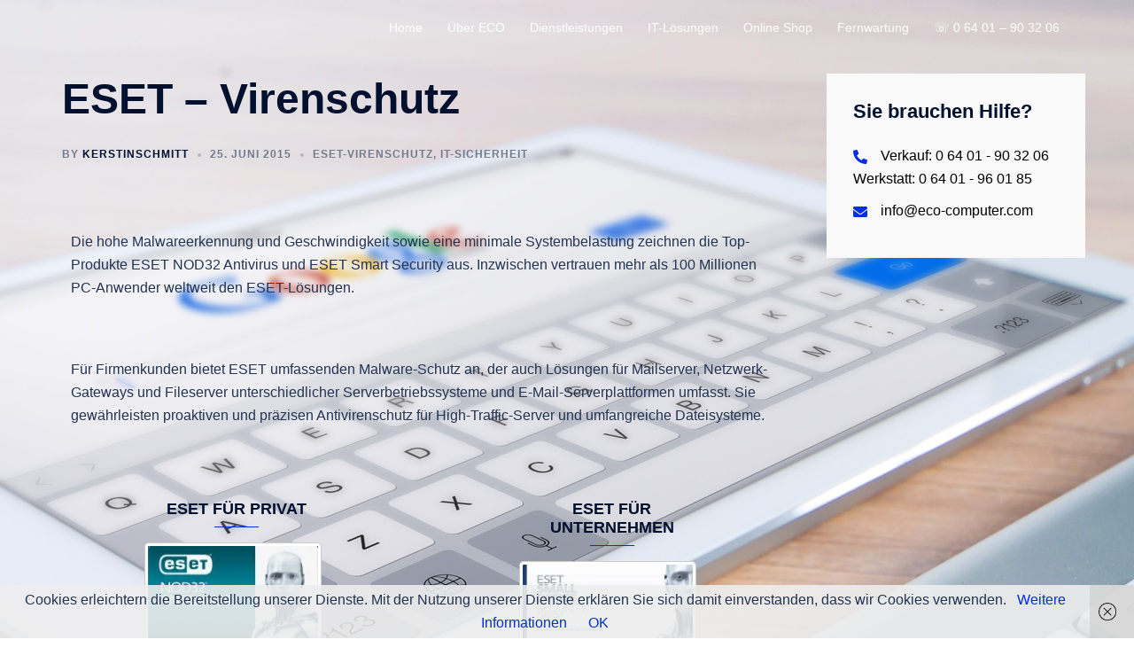

--- FILE ---
content_type: text/html; charset=UTF-8
request_url: https://eco-computer.com/eset/
body_size: 83332
content:
<!DOCTYPE html>
<html lang="de">
<head>
<meta charset="UTF-8">
<meta name="viewport" content="width=device-width, initial-scale=1">
<link rel="profile" href="http://gmpg.org/xfn/11">
<link rel="pingback" href="https://eco-computer.com/xmlrpc.php">

<meta name='robots' content='index, follow, max-image-preview:large, max-snippet:-1, max-video-preview:-1' />

	<!-- This site is optimized with the Yoast SEO plugin v19.10 - https://yoast.com/wordpress/plugins/seo/ -->
	<title>ESET Virenschutz - Machen Sie Ihren PC sicher!</title>
	<meta name="description" content="Die hohe Malwareerkennung und Geschwindigkeit sowie eine minimale Systembelastung zeichnen ESET Virenschutz aus. TOP-Produkte ESET-NOD32 und ESET Smart-Security." />
	<link rel="canonical" href="http://eco-computer.com/eset/" />
	<meta property="og:locale" content="de_DE" />
	<meta property="og:type" content="article" />
	<meta property="og:title" content="ESET Virenschutz - Machen Sie Ihren PC sicher!" />
	<meta property="og:description" content="Die hohe Malwareerkennung und Geschwindigkeit sowie eine minimale Systembelastung zeichnen ESET Virenschutz aus. TOP-Produkte ESET-NOD32 und ESET Smart-Security." />
	<meta property="og:url" content="http://eco-computer.com/eset/" />
	<meta property="og:site_name" content="ECO Computer &amp; Software GmbH" />
	<meta property="article:publisher" content="https://www.facebook.com/ecocomputergruenberg/" />
	<meta property="article:published_time" content="2015-06-25T10:07:17+00:00" />
	<meta property="article:modified_time" content="2016-02-02T16:08:57+00:00" />
	<meta property="og:image" content="https://i0.wp.com/eco-computer.com/wp-content/uploads/2015/06/esetpartner-e1434718044718.png?fit=300%2C122" />
	<meta property="og:image:width" content="300" />
	<meta property="og:image:height" content="122" />
	<meta property="og:image:type" content="image/png" />
	<meta name="author" content="KerstinSchmitt" />
	<meta name="twitter:card" content="summary_large_image" />
	<meta name="twitter:label1" content="Verfasst von" />
	<meta name="twitter:data1" content="KerstinSchmitt" />
	<meta name="twitter:label2" content="Geschätzte Lesezeit" />
	<meta name="twitter:data2" content="1 Minute" />
	<script type="application/ld+json" class="yoast-schema-graph">{"@context":"https://schema.org","@graph":[{"@type":"WebPage","@id":"http://eco-computer.com/eset/","url":"http://eco-computer.com/eset/","name":"ESET Virenschutz - Machen Sie Ihren PC sicher!","isPartOf":{"@id":"http://eco-computer.com/#website"},"primaryImageOfPage":{"@id":"http://eco-computer.com/eset/#primaryimage"},"image":{"@id":"http://eco-computer.com/eset/#primaryimage"},"thumbnailUrl":"https://i0.wp.com/eco-computer.com/wp-content/uploads/2015/06/esetpartner-e1434718044718.png?fit=300%2C122&ssl=1","datePublished":"2015-06-25T10:07:17+00:00","dateModified":"2016-02-02T16:08:57+00:00","author":{"@id":"http://eco-computer.com/#/schema/person/820b31835f8bcbbfc015ed476c2a6aec"},"description":"Die hohe Malwareerkennung und Geschwindigkeit sowie eine minimale Systembelastung zeichnen ESET Virenschutz aus. TOP-Produkte ESET-NOD32 und ESET Smart-Security.","breadcrumb":{"@id":"http://eco-computer.com/eset/#breadcrumb"},"inLanguage":"de","potentialAction":[{"@type":"ReadAction","target":["http://eco-computer.com/eset/"]}]},{"@type":"ImageObject","inLanguage":"de","@id":"http://eco-computer.com/eset/#primaryimage","url":"https://i0.wp.com/eco-computer.com/wp-content/uploads/2015/06/esetpartner-e1434718044718.png?fit=300%2C122&ssl=1","contentUrl":"https://i0.wp.com/eco-computer.com/wp-content/uploads/2015/06/esetpartner-e1434718044718.png?fit=300%2C122&ssl=1","width":300,"height":122,"caption":"ESET Virenschutz"},{"@type":"BreadcrumbList","@id":"http://eco-computer.com/eset/#breadcrumb","itemListElement":[{"@type":"ListItem","position":1,"name":"Home","item":"http://eco-computer.com/"},{"@type":"ListItem","position":2,"name":"ESET &#8211; Virenschutz"}]},{"@type":"WebSite","@id":"http://eco-computer.com/#website","url":"http://eco-computer.com/","name":"ECO Computer &amp; Software GmbH","description":"ECO Computer &amp; Software GmbH in Grünberg - Ihr Spezialist für Hardware, Serverlösungen, Reparaturen, betriebswirtschaftlicher Software vom Microtech, Schulungen, Webdesign sowie technischer Übersetzung in Englisch und Französisch.","potentialAction":[{"@type":"SearchAction","target":{"@type":"EntryPoint","urlTemplate":"http://eco-computer.com/?s={search_term_string}"},"query-input":"required name=search_term_string"}],"inLanguage":"de"},{"@type":"Person","@id":"http://eco-computer.com/#/schema/person/820b31835f8bcbbfc015ed476c2a6aec","name":"KerstinSchmitt","image":{"@type":"ImageObject","inLanguage":"de","@id":"http://eco-computer.com/#/schema/person/image/","url":"https://secure.gravatar.com/avatar/fe9e03dfffc176a1b5f669eb7475eb6f?s=96&d=mm&r=g","contentUrl":"https://secure.gravatar.com/avatar/fe9e03dfffc176a1b5f669eb7475eb6f?s=96&d=mm&r=g","caption":"KerstinSchmitt"},"url":"https://eco-computer.com/author/kerstinschmitt/"}]}</script>
	<!-- / Yoast SEO plugin. -->


<link rel='dns-prefetch' href='//secure.gravatar.com' />
<link rel='dns-prefetch' href='//jetpack.wordpress.com' />
<link rel='dns-prefetch' href='//s0.wp.com' />
<link rel='dns-prefetch' href='//public-api.wordpress.com' />
<link rel='dns-prefetch' href='//0.gravatar.com' />
<link rel='dns-prefetch' href='//1.gravatar.com' />
<link rel='dns-prefetch' href='//2.gravatar.com' />
<link rel='dns-prefetch' href='//i0.wp.com' />
<link rel="alternate" type="application/rss+xml" title="ECO Computer &amp; Software GmbH &raquo; Feed" href="https://eco-computer.com/feed/" />
<link rel="alternate" type="application/rss+xml" title="ECO Computer &amp; Software GmbH &raquo; Kommentar-Feed" href="https://eco-computer.com/comments/feed/" />
<script type="text/javascript">
window._wpemojiSettings = {"baseUrl":"https:\/\/s.w.org\/images\/core\/emoji\/14.0.0\/72x72\/","ext":".png","svgUrl":"https:\/\/s.w.org\/images\/core\/emoji\/14.0.0\/svg\/","svgExt":".svg","source":{"concatemoji":"https:\/\/eco-computer.com\/wp-includes\/js\/wp-emoji-release.min.js?ver=6.1.9"}};
/*! This file is auto-generated */
!function(e,a,t){var n,r,o,i=a.createElement("canvas"),p=i.getContext&&i.getContext("2d");function s(e,t){var a=String.fromCharCode,e=(p.clearRect(0,0,i.width,i.height),p.fillText(a.apply(this,e),0,0),i.toDataURL());return p.clearRect(0,0,i.width,i.height),p.fillText(a.apply(this,t),0,0),e===i.toDataURL()}function c(e){var t=a.createElement("script");t.src=e,t.defer=t.type="text/javascript",a.getElementsByTagName("head")[0].appendChild(t)}for(o=Array("flag","emoji"),t.supports={everything:!0,everythingExceptFlag:!0},r=0;r<o.length;r++)t.supports[o[r]]=function(e){if(p&&p.fillText)switch(p.textBaseline="top",p.font="600 32px Arial",e){case"flag":return s([127987,65039,8205,9895,65039],[127987,65039,8203,9895,65039])?!1:!s([55356,56826,55356,56819],[55356,56826,8203,55356,56819])&&!s([55356,57332,56128,56423,56128,56418,56128,56421,56128,56430,56128,56423,56128,56447],[55356,57332,8203,56128,56423,8203,56128,56418,8203,56128,56421,8203,56128,56430,8203,56128,56423,8203,56128,56447]);case"emoji":return!s([129777,127995,8205,129778,127999],[129777,127995,8203,129778,127999])}return!1}(o[r]),t.supports.everything=t.supports.everything&&t.supports[o[r]],"flag"!==o[r]&&(t.supports.everythingExceptFlag=t.supports.everythingExceptFlag&&t.supports[o[r]]);t.supports.everythingExceptFlag=t.supports.everythingExceptFlag&&!t.supports.flag,t.DOMReady=!1,t.readyCallback=function(){t.DOMReady=!0},t.supports.everything||(n=function(){t.readyCallback()},a.addEventListener?(a.addEventListener("DOMContentLoaded",n,!1),e.addEventListener("load",n,!1)):(e.attachEvent("onload",n),a.attachEvent("onreadystatechange",function(){"complete"===a.readyState&&t.readyCallback()})),(e=t.source||{}).concatemoji?c(e.concatemoji):e.wpemoji&&e.twemoji&&(c(e.twemoji),c(e.wpemoji)))}(window,document,window._wpemojiSettings);
</script>
<style type="text/css">
img.wp-smiley,
img.emoji {
	display: inline !important;
	border: none !important;
	box-shadow: none !important;
	height: 1em !important;
	width: 1em !important;
	margin: 0 0.07em !important;
	vertical-align: -0.1em !important;
	background: none !important;
	padding: 0 !important;
}
</style>
	<link rel='stylesheet' id='sydney-bootstrap-css' href='https://eco-computer.com/wp-content/themes/sydney/css/bootstrap/bootstrap.min.css?ver=1' type='text/css' media='all' />
<link rel='stylesheet' id='wp-block-library-css' href='https://eco-computer.com/wp-includes/css/dist/block-library/style.min.css?ver=6.1.9' type='text/css' media='all' />
<style id='wp-block-library-inline-css' type='text/css'>
.has-text-align-justify{text-align:justify;}
</style>
<link rel='stylesheet' id='mediaelement-css' href='https://eco-computer.com/wp-includes/js/mediaelement/mediaelementplayer-legacy.min.css?ver=4.2.17' type='text/css' media='all' />
<link rel='stylesheet' id='wp-mediaelement-css' href='https://eco-computer.com/wp-includes/js/mediaelement/wp-mediaelement.min.css?ver=6.1.9' type='text/css' media='all' />
<link rel='stylesheet' id='classic-theme-styles-css' href='https://eco-computer.com/wp-includes/css/classic-themes.min.css?ver=1' type='text/css' media='all' />
<style id='global-styles-inline-css' type='text/css'>
body{--wp--preset--color--black: #000000;--wp--preset--color--cyan-bluish-gray: #abb8c3;--wp--preset--color--white: #ffffff;--wp--preset--color--pale-pink: #f78da7;--wp--preset--color--vivid-red: #cf2e2e;--wp--preset--color--luminous-vivid-orange: #ff6900;--wp--preset--color--luminous-vivid-amber: #fcb900;--wp--preset--color--light-green-cyan: #7bdcb5;--wp--preset--color--vivid-green-cyan: #00d084;--wp--preset--color--pale-cyan-blue: #8ed1fc;--wp--preset--color--vivid-cyan-blue: #0693e3;--wp--preset--color--vivid-purple: #9b51e0;--wp--preset--gradient--vivid-cyan-blue-to-vivid-purple: linear-gradient(135deg,rgba(6,147,227,1) 0%,rgb(155,81,224) 100%);--wp--preset--gradient--light-green-cyan-to-vivid-green-cyan: linear-gradient(135deg,rgb(122,220,180) 0%,rgb(0,208,130) 100%);--wp--preset--gradient--luminous-vivid-amber-to-luminous-vivid-orange: linear-gradient(135deg,rgba(252,185,0,1) 0%,rgba(255,105,0,1) 100%);--wp--preset--gradient--luminous-vivid-orange-to-vivid-red: linear-gradient(135deg,rgba(255,105,0,1) 0%,rgb(207,46,46) 100%);--wp--preset--gradient--very-light-gray-to-cyan-bluish-gray: linear-gradient(135deg,rgb(238,238,238) 0%,rgb(169,184,195) 100%);--wp--preset--gradient--cool-to-warm-spectrum: linear-gradient(135deg,rgb(74,234,220) 0%,rgb(151,120,209) 20%,rgb(207,42,186) 40%,rgb(238,44,130) 60%,rgb(251,105,98) 80%,rgb(254,248,76) 100%);--wp--preset--gradient--blush-light-purple: linear-gradient(135deg,rgb(255,206,236) 0%,rgb(152,150,240) 100%);--wp--preset--gradient--blush-bordeaux: linear-gradient(135deg,rgb(254,205,165) 0%,rgb(254,45,45) 50%,rgb(107,0,62) 100%);--wp--preset--gradient--luminous-dusk: linear-gradient(135deg,rgb(255,203,112) 0%,rgb(199,81,192) 50%,rgb(65,88,208) 100%);--wp--preset--gradient--pale-ocean: linear-gradient(135deg,rgb(255,245,203) 0%,rgb(182,227,212) 50%,rgb(51,167,181) 100%);--wp--preset--gradient--electric-grass: linear-gradient(135deg,rgb(202,248,128) 0%,rgb(113,206,126) 100%);--wp--preset--gradient--midnight: linear-gradient(135deg,rgb(2,3,129) 0%,rgb(40,116,252) 100%);--wp--preset--duotone--dark-grayscale: url('#wp-duotone-dark-grayscale');--wp--preset--duotone--grayscale: url('#wp-duotone-grayscale');--wp--preset--duotone--purple-yellow: url('#wp-duotone-purple-yellow');--wp--preset--duotone--blue-red: url('#wp-duotone-blue-red');--wp--preset--duotone--midnight: url('#wp-duotone-midnight');--wp--preset--duotone--magenta-yellow: url('#wp-duotone-magenta-yellow');--wp--preset--duotone--purple-green: url('#wp-duotone-purple-green');--wp--preset--duotone--blue-orange: url('#wp-duotone-blue-orange');--wp--preset--font-size--small: 13px;--wp--preset--font-size--medium: 20px;--wp--preset--font-size--large: 36px;--wp--preset--font-size--x-large: 42px;--wp--preset--spacing--20: 0.44rem;--wp--preset--spacing--30: 0.67rem;--wp--preset--spacing--40: 1rem;--wp--preset--spacing--50: 1.5rem;--wp--preset--spacing--60: 2.25rem;--wp--preset--spacing--70: 3.38rem;--wp--preset--spacing--80: 5.06rem;}:where(.is-layout-flex){gap: 0.5em;}body .is-layout-flow > .alignleft{float: left;margin-inline-start: 0;margin-inline-end: 2em;}body .is-layout-flow > .alignright{float: right;margin-inline-start: 2em;margin-inline-end: 0;}body .is-layout-flow > .aligncenter{margin-left: auto !important;margin-right: auto !important;}body .is-layout-constrained > .alignleft{float: left;margin-inline-start: 0;margin-inline-end: 2em;}body .is-layout-constrained > .alignright{float: right;margin-inline-start: 2em;margin-inline-end: 0;}body .is-layout-constrained > .aligncenter{margin-left: auto !important;margin-right: auto !important;}body .is-layout-constrained > :where(:not(.alignleft):not(.alignright):not(.alignfull)){max-width: var(--wp--style--global--content-size);margin-left: auto !important;margin-right: auto !important;}body .is-layout-constrained > .alignwide{max-width: var(--wp--style--global--wide-size);}body .is-layout-flex{display: flex;}body .is-layout-flex{flex-wrap: wrap;align-items: center;}body .is-layout-flex > *{margin: 0;}:where(.wp-block-columns.is-layout-flex){gap: 2em;}.has-black-color{color: var(--wp--preset--color--black) !important;}.has-cyan-bluish-gray-color{color: var(--wp--preset--color--cyan-bluish-gray) !important;}.has-white-color{color: var(--wp--preset--color--white) !important;}.has-pale-pink-color{color: var(--wp--preset--color--pale-pink) !important;}.has-vivid-red-color{color: var(--wp--preset--color--vivid-red) !important;}.has-luminous-vivid-orange-color{color: var(--wp--preset--color--luminous-vivid-orange) !important;}.has-luminous-vivid-amber-color{color: var(--wp--preset--color--luminous-vivid-amber) !important;}.has-light-green-cyan-color{color: var(--wp--preset--color--light-green-cyan) !important;}.has-vivid-green-cyan-color{color: var(--wp--preset--color--vivid-green-cyan) !important;}.has-pale-cyan-blue-color{color: var(--wp--preset--color--pale-cyan-blue) !important;}.has-vivid-cyan-blue-color{color: var(--wp--preset--color--vivid-cyan-blue) !important;}.has-vivid-purple-color{color: var(--wp--preset--color--vivid-purple) !important;}.has-black-background-color{background-color: var(--wp--preset--color--black) !important;}.has-cyan-bluish-gray-background-color{background-color: var(--wp--preset--color--cyan-bluish-gray) !important;}.has-white-background-color{background-color: var(--wp--preset--color--white) !important;}.has-pale-pink-background-color{background-color: var(--wp--preset--color--pale-pink) !important;}.has-vivid-red-background-color{background-color: var(--wp--preset--color--vivid-red) !important;}.has-luminous-vivid-orange-background-color{background-color: var(--wp--preset--color--luminous-vivid-orange) !important;}.has-luminous-vivid-amber-background-color{background-color: var(--wp--preset--color--luminous-vivid-amber) !important;}.has-light-green-cyan-background-color{background-color: var(--wp--preset--color--light-green-cyan) !important;}.has-vivid-green-cyan-background-color{background-color: var(--wp--preset--color--vivid-green-cyan) !important;}.has-pale-cyan-blue-background-color{background-color: var(--wp--preset--color--pale-cyan-blue) !important;}.has-vivid-cyan-blue-background-color{background-color: var(--wp--preset--color--vivid-cyan-blue) !important;}.has-vivid-purple-background-color{background-color: var(--wp--preset--color--vivid-purple) !important;}.has-black-border-color{border-color: var(--wp--preset--color--black) !important;}.has-cyan-bluish-gray-border-color{border-color: var(--wp--preset--color--cyan-bluish-gray) !important;}.has-white-border-color{border-color: var(--wp--preset--color--white) !important;}.has-pale-pink-border-color{border-color: var(--wp--preset--color--pale-pink) !important;}.has-vivid-red-border-color{border-color: var(--wp--preset--color--vivid-red) !important;}.has-luminous-vivid-orange-border-color{border-color: var(--wp--preset--color--luminous-vivid-orange) !important;}.has-luminous-vivid-amber-border-color{border-color: var(--wp--preset--color--luminous-vivid-amber) !important;}.has-light-green-cyan-border-color{border-color: var(--wp--preset--color--light-green-cyan) !important;}.has-vivid-green-cyan-border-color{border-color: var(--wp--preset--color--vivid-green-cyan) !important;}.has-pale-cyan-blue-border-color{border-color: var(--wp--preset--color--pale-cyan-blue) !important;}.has-vivid-cyan-blue-border-color{border-color: var(--wp--preset--color--vivid-cyan-blue) !important;}.has-vivid-purple-border-color{border-color: var(--wp--preset--color--vivid-purple) !important;}.has-vivid-cyan-blue-to-vivid-purple-gradient-background{background: var(--wp--preset--gradient--vivid-cyan-blue-to-vivid-purple) !important;}.has-light-green-cyan-to-vivid-green-cyan-gradient-background{background: var(--wp--preset--gradient--light-green-cyan-to-vivid-green-cyan) !important;}.has-luminous-vivid-amber-to-luminous-vivid-orange-gradient-background{background: var(--wp--preset--gradient--luminous-vivid-amber-to-luminous-vivid-orange) !important;}.has-luminous-vivid-orange-to-vivid-red-gradient-background{background: var(--wp--preset--gradient--luminous-vivid-orange-to-vivid-red) !important;}.has-very-light-gray-to-cyan-bluish-gray-gradient-background{background: var(--wp--preset--gradient--very-light-gray-to-cyan-bluish-gray) !important;}.has-cool-to-warm-spectrum-gradient-background{background: var(--wp--preset--gradient--cool-to-warm-spectrum) !important;}.has-blush-light-purple-gradient-background{background: var(--wp--preset--gradient--blush-light-purple) !important;}.has-blush-bordeaux-gradient-background{background: var(--wp--preset--gradient--blush-bordeaux) !important;}.has-luminous-dusk-gradient-background{background: var(--wp--preset--gradient--luminous-dusk) !important;}.has-pale-ocean-gradient-background{background: var(--wp--preset--gradient--pale-ocean) !important;}.has-electric-grass-gradient-background{background: var(--wp--preset--gradient--electric-grass) !important;}.has-midnight-gradient-background{background: var(--wp--preset--gradient--midnight) !important;}.has-small-font-size{font-size: var(--wp--preset--font-size--small) !important;}.has-medium-font-size{font-size: var(--wp--preset--font-size--medium) !important;}.has-large-font-size{font-size: var(--wp--preset--font-size--large) !important;}.has-x-large-font-size{font-size: var(--wp--preset--font-size--x-large) !important;}
.wp-block-navigation a:where(:not(.wp-element-button)){color: inherit;}
:where(.wp-block-columns.is-layout-flex){gap: 2em;}
.wp-block-pullquote{font-size: 1.5em;line-height: 1.6;}
</style>
<link rel='stylesheet' id='pdfprnt_frontend-css' href='https://eco-computer.com/wp-content/plugins/pdf-print/css/frontend.css?ver=2.3.1' type='text/css' media='all' />
<link rel='stylesheet' id='responsive-lightbox-swipebox-css' href='https://eco-computer.com/wp-content/plugins/responsive-lightbox/assets/swipebox/swipebox.min.css?ver=2.4.2' type='text/css' media='all' />
<link rel='stylesheet' id='siteorigin-panels-front-css' href='https://eco-computer.com/wp-content/plugins/siteorigin-panels/css/front-flex.min.css?ver=2.18.4' type='text/css' media='all' />
<link rel='stylesheet' id='parent-style-css' href='https://eco-computer.com/wp-content/themes/sydney/style.css?ver=6.1.9' type='text/css' media='all' />
<link rel='stylesheet' id='sydney-style-css' href='https://eco-computer.com/wp-content/themes/sydney%20child/style.css?ver=20221019' type='text/css' media='all' />
<!--[if lte IE 9]>
<link rel='stylesheet' id='sydney-ie9-css' href='https://eco-computer.com/wp-content/themes/sydney/css/ie9.css?ver=6.1.9' type='text/css' media='all' />
<![endif]-->
<link rel='stylesheet' id='sydney-siteorigin-css' href='https://eco-computer.com/wp-content/themes/sydney/css/components/siteorigin.min.css?ver=20220824' type='text/css' media='all' />
<link rel='stylesheet' id='sydney-font-awesome-css' href='https://eco-computer.com/wp-content/themes/sydney/fonts/font-awesome.min.css?ver=6.1.9' type='text/css' media='all' />
<link rel='stylesheet' id='sydney-style-min-css' href='https://eco-computer.com/wp-content/themes/sydney/css/styles.min.css?ver=20221019' type='text/css' media='all' />
<style id='sydney-style-min-inline-css' type='text/css'>
.woocommerce ul.products li.product{text-align:center;}html{scroll-behavior:smooth;}.header-image{background-size:cover;}.header-image{height:300px;}.site-header.fixed{position:absolute;}.llms-student-dashboard .llms-button-secondary:hover,.llms-button-action:hover,.read-more-gt,.widget-area .widget_fp_social a,#mainnav ul li a:hover,.sydney_contact_info_widget span,.roll-team .team-content .name,.roll-team .team-item .team-pop .team-social li:hover a,.roll-infomation li.address:before,.roll-infomation li.phone:before,.roll-infomation li.email:before,.roll-testimonials .name,.roll-button.border,.roll-button:hover,.roll-icon-list .icon i,.roll-icon-list .content h3 a:hover,.roll-icon-box.white .content h3 a,.roll-icon-box .icon i,.roll-icon-box .content h3 a:hover,.switcher-container .switcher-icon a:focus,.go-top:hover,.hentry .meta-post a:hover,#mainnav > ul > li > a.active,#mainnav > ul > li > a:hover,button:hover,input[type="button"]:hover,input[type="reset"]:hover,input[type="submit"]:hover,.text-color,.social-menu-widget a,.social-menu-widget a:hover,.archive .team-social li a,a,h1 a,h2 a,h3 a,h4 a,h5 a,h6 a,.classic-alt .meta-post a,.single .hentry .meta-post a,.content-area.modern .hentry .meta-post span:before,.content-area.modern .post-cat{color:#002fdb}.llms-student-dashboard .llms-button-secondary,.llms-button-action,.woocommerce #respond input#submit,.woocommerce a.button,.woocommerce button.button,.woocommerce input.button,.project-filter li a.active,.project-filter li a:hover,.preloader .pre-bounce1,.preloader .pre-bounce2,.roll-team .team-item .team-pop,.roll-progress .progress-animate,.roll-socials li a:hover,.roll-project .project-item .project-pop,.roll-project .project-filter li.active,.roll-project .project-filter li:hover,.roll-button.light:hover,.roll-button.border:hover,.roll-button,.roll-icon-box.white .icon,.owl-theme .owl-controls .owl-page.active span,.owl-theme .owl-controls.clickable .owl-page:hover span,.go-top,.bottom .socials li:hover a,.sidebar .widget:before,.blog-pagination ul li.active,.blog-pagination ul li:hover a,.content-area .hentry:after,.text-slider .maintitle:after,.error-wrap #search-submit:hover,#mainnav .sub-menu li:hover > a,#mainnav ul li ul:after,button,input[type="button"],input[type="reset"],input[type="submit"],.panel-grid-cell .widget-title:after,.cart-amount{background-color:#002fdb}.llms-student-dashboard .llms-button-secondary,.llms-student-dashboard .llms-button-secondary:hover,.llms-button-action,.llms-button-action:hover,.roll-socials li a:hover,.roll-socials li a,.roll-button.light:hover,.roll-button.border,.roll-button,.roll-icon-list .icon,.roll-icon-box .icon,.owl-theme .owl-controls .owl-page span,.comment .comment-detail,.widget-tags .tag-list a:hover,.blog-pagination ul li,.error-wrap #search-submit:hover,textarea:focus,input[type="text"]:focus,input[type="password"]:focus,input[type="datetime"]:focus,input[type="datetime-local"]:focus,input[type="date"]:focus,input[type="month"]:focus,input[type="time"]:focus,input[type="week"]:focus,input[type="number"]:focus,input[type="email"]:focus,input[type="url"]:focus,input[type="search"]:focus,input[type="tel"]:focus,input[type="color"]:focus,button,input[type="button"],input[type="reset"],input[type="submit"],.archive .team-social li a{border-color:#002fdb}.sydney_contact_info_widget span{fill:#002fdb;}.go-top:hover svg{stroke:#002fdb;}.site-header.float-header{background-color:rgba(255,255,255,0.9);}@media only screen and (max-width:1024px){.site-header{background-color:#ffffff;}}#mainnav ul li a,#mainnav ul li::before{color:#ffffff}#mainnav .sub-menu li a{color:#ffffff}#mainnav .sub-menu li a{background:#1c1c1c}.text-slider .maintitle,.text-slider .subtitle{color:#ffffff}body{color:}#secondary{background-color:#f9f9f9}#secondary,#secondary a{color:#000000}.btn-menu .sydney-svg-icon{fill:#ffffff}#mainnav ul li a:hover,.main-header #mainnav .menu > li > a:hover{color:#d65050}.overlay{background-color:#1e73be}.page-wrap{padding-top:83px;}.page-wrap{padding-bottom:100px;}@media only screen and (max-width:1025px){.mobile-slide{display:block;}.slide-item{background-image:none !important;}.header-slider{}.slide-item{height:auto !important;}.slide-inner{min-height:initial;}}.go-top.show{border-radius:2px;bottom:10px;}.go-top.position-right{right:20px;}.go-top.position-left{left:20px;}.go-top{background-color:;}.go-top:hover{background-color:;}.go-top{color:;}.go-top svg{stroke:;}.go-top:hover{color:;}.go-top:hover svg{stroke:;}.go-top .sydney-svg-icon,.go-top .sydney-svg-icon svg{width:16px;height:16px;}.go-top{padding:15px;}.site-info{border-top:0;}.footer-widgets-grid{gap:30px;}@media (min-width:992px){.footer-widgets-grid{padding-top:95px;padding-bottom:95px;}}@media (min-width:576px) and (max-width:991px){.footer-widgets-grid{padding-top:60px;padding-bottom:60px;}}@media (max-width:575px){.footer-widgets-grid{padding-top:60px;padding-bottom:60px;}}@media (min-width:992px){.sidebar-column .widget .widget-title{font-size:22px;}}@media (min-width:576px) and (max-width:991px){.sidebar-column .widget .widget-title{font-size:22px;}}@media (max-width:575px){.sidebar-column .widget .widget-title{font-size:22px;}}.footer-widgets{background-color:;}.sidebar-column .widget .widget-title{color:;}.sidebar-column .widget h1,.sidebar-column .widget h2,.sidebar-column .widget h3,.sidebar-column .widget h4,.sidebar-column .widget h5,.sidebar-column .widget h6{color:;}.sidebar-column .widget{color:#e8e8e8;}.sidebar-column .widget a{color:;}.sidebar-column .widget a:hover{color:;}.site-footer{background-color:;}.site-info,.site-info a{color:;}.site-info .sydney-svg-icon svg{fill:;}.site-info{padding-top:20px;padding-bottom:20px;}@media (min-width:992px){button,.roll-button,a.button,.wp-block-button__link,input[type="button"],input[type="reset"],input[type="submit"]{padding-top:12px;padding-bottom:12px;}}@media (min-width:576px) and (max-width:991px){button,.roll-button,a.button,.wp-block-button__link,input[type="button"],input[type="reset"],input[type="submit"]{padding-top:12px;padding-bottom:12px;}}@media (max-width:575px){button,.roll-button,a.button,.wp-block-button__link,input[type="button"],input[type="reset"],input[type="submit"]{padding-top:12px;padding-bottom:12px;}}@media (min-width:992px){button,.roll-button,a.button,.wp-block-button__link,input[type="button"],input[type="reset"],input[type="submit"]{padding-left:35px;padding-right:35px;}}@media (min-width:576px) and (max-width:991px){button,.roll-button,a.button,.wp-block-button__link,input[type="button"],input[type="reset"],input[type="submit"]{padding-left:35px;padding-right:35px;}}@media (max-width:575px){button,.roll-button,a.button,.wp-block-button__link,input[type="button"],input[type="reset"],input[type="submit"]{padding-left:35px;padding-right:35px;}}button,.roll-button,a.button,.wp-block-button__link,input[type="button"],input[type="reset"],input[type="submit"]{border-radius:0;}@media (min-width:992px){button,.roll-button,a.button,.wp-block-button__link,input[type="button"],input[type="reset"],input[type="submit"]{font-size:14px;}}@media (min-width:576px) and (max-width:991px){button,.roll-button,a.button,.wp-block-button__link,input[type="button"],input[type="reset"],input[type="submit"]{font-size:14px;}}@media (max-width:575px){button,.roll-button,a.button,.wp-block-button__link,input[type="button"],input[type="reset"],input[type="submit"]{font-size:14px;}}button,.roll-button,a.button,.wp-block-button__link,input[type="button"],input[type="reset"],input[type="submit"]{text-transform:uppercase;}button,div.wpforms-container-full .wpforms-form input[type=submit],div.wpforms-container-full .wpforms-form button[type=submit],div.wpforms-container-full .wpforms-form .wpforms-page-button,.roll-button,a.button,.wp-block-button__link,input[type="button"],input[type="reset"],input[type="submit"]{background-color:;}button:hover,div.wpforms-container-full .wpforms-form input[type=submit]:hover,div.wpforms-container-full .wpforms-form button[type=submit]:hover,div.wpforms-container-full .wpforms-form .wpforms-page-button:hover,.roll-button:hover,a.button:hover,.wp-block-button__link:hover,input[type="button"]:hover,input[type="reset"]:hover,input[type="submit"]:hover{background-color:;}button,div.wpforms-container-full .wpforms-form input[type=submit],div.wpforms-container-full .wpforms-form button[type=submit],div.wpforms-container-full .wpforms-form .wpforms-page-button,.checkout-button.button,a.button,.wp-block-button__link,input[type="button"],input[type="reset"],input[type="submit"]{color:;}button:hover,div.wpforms-container-full .wpforms-form input[type=submit]:hover,div.wpforms-container-full .wpforms-form button[type=submit]:hover,div.wpforms-container-full .wpforms-form .wpforms-page-button:hover,.roll-button:hover,a.button:hover,.wp-block-button__link:hover,input[type="button"]:hover,input[type="reset"]:hover,input[type="submit"]:hover{color:;}.is-style-outline .wp-block-button__link,div.wpforms-container-full .wpforms-form input[type=submit],div.wpforms-container-full .wpforms-form button[type=submit],div.wpforms-container-full .wpforms-form .wpforms-page-button,.roll-button,.wp-block-button__link.is-style-outline,button,a.button,.wp-block-button__link,input[type="button"],input[type="reset"],input[type="submit"]{border-color:;}button:hover,div.wpforms-container-full .wpforms-form input[type=submit]:hover,div.wpforms-container-full .wpforms-form button[type=submit]:hover,div.wpforms-container-full .wpforms-form .wpforms-page-button:hover,.roll-button:hover,a.button:hover,.wp-block-button__link:hover,input[type="button"]:hover,input[type="reset"]:hover,input[type="submit"]:hover{border-color:;}.posts-layout .list-image{width:30%;}.posts-layout .list-content{width:70%;}.content-area:not(.layout4):not(.layout6) .posts-layout .entry-thumb{margin:0 0 24px 0;}.layout4 .entry-thumb,.layout6 .entry-thumb{margin:0 24px 0 0;}.layout6 article:nth-of-type(even) .list-image .entry-thumb{margin:0 0 0 24px;}.posts-layout .entry-header{margin-bottom:24px;}.posts-layout .entry-meta.below-excerpt{margin:15px 0 0;}.posts-layout .entry-meta.above-title{margin:0 0 15px;}.single .entry-header .entry-title{color:;}.single .entry-header .entry-meta,.single .entry-header .entry-meta a{color:;}@media (min-width:992px){.single .entry-meta{font-size:12px;}}@media (min-width:576px) and (max-width:991px){.single .entry-meta{font-size:12px;}}@media (max-width:575px){.single .entry-meta{font-size:12px;}}@media (min-width:992px){.single .entry-header .entry-title{font-size:48px;}}@media (min-width:576px) and (max-width:991px){.single .entry-header .entry-title{font-size:32px;}}@media (max-width:575px){.single .entry-header .entry-title{font-size:32px;}}.posts-layout .entry-post{color:#233452;}.posts-layout .entry-title a{color:#00102E;}.posts-layout .author,.posts-layout .entry-meta a{color:#737C8C;}@media (min-width:992px){.posts-layout .entry-post{font-size:16px;}}@media (min-width:576px) and (max-width:991px){.posts-layout .entry-post{font-size:16px;}}@media (max-width:575px){.posts-layout .entry-post{font-size:16px;}}@media (min-width:992px){.posts-layout .entry-meta{font-size:12px;}}@media (min-width:576px) and (max-width:991px){.posts-layout .entry-meta{font-size:12px;}}@media (max-width:575px){.posts-layout .entry-meta{font-size:12px;}}@media (min-width:992px){.posts-layout .entry-title{font-size:32px;}}@media (min-width:576px) and (max-width:991px){.posts-layout .entry-title{font-size:32px;}}@media (max-width:575px){.posts-layout .entry-title{font-size:32px;}}.single .entry-header{margin-bottom:40px;}.single .entry-thumb{margin-bottom:40px;}.single .entry-meta-above{margin-bottom:24px;}.single .entry-meta-below{margin-top:24px;}@media (min-width:992px){.custom-logo-link img{max-width:180px;}}@media (min-width:576px) and (max-width:991px){.custom-logo-link img{max-width:100px;}}@media (max-width:575px){.custom-logo-link img{max-width:100px;}}.main-header,.bottom-header-row{border-bottom:0 solid rgba(255,255,255,0.1);}.header_layout_3,.header_layout_4,.header_layout_5{border-bottom:1px solid rgba(255,255,255,0.1);}.main-header,.header-search-form{background-color:;}.main-header.sticky-active{background-color:;}.main-header .site-title a,.main-header .site-description,.main-header #mainnav .menu > li > a,.main-header .header-contact a{color:;}.main-header .sydney-svg-icon svg,.main-header .dropdown-symbol .sydney-svg-icon svg{fill:;}.sticky-active .main-header .site-title a,.sticky-active .main-header .site-description,.sticky-active .main-header #mainnav .menu > li > a,.sticky-active .main-header .header-contact a,.sticky-active .main-header .logout-link,.sticky-active .main-header .html-item,.sticky-active .main-header .sydney-login-toggle{color:;}.sticky-active .main-header .sydney-svg-icon svg,.sticky-active .main-header .dropdown-symbol .sydney-svg-icon svg{fill:;}.bottom-header-row{background-color:;}.bottom-header-row,.bottom-header-row .header-contact a,.bottom-header-row #mainnav .menu > li > a{color:;}.bottom-header-row #mainnav .menu > li > a:hover{color:;}.bottom-header-row .header-item svg,.dropdown-symbol .sydney-svg-icon svg{fill:;}.main-header .main-header-inner,.main-header .top-header-row{padding-top:15px;padding-bottom:15px;}.bottom-header-inner{padding-top:15px;padding-bottom:15px;}.bottom-header-row #mainnav ul ul li,.main-header #mainnav ul ul li{background-color:;}.bottom-header-row #mainnav ul ul li a,.bottom-header-row #mainnav ul ul li:hover a,.main-header #mainnav ul ul li:hover a,.main-header #mainnav ul ul li a{color:;}.bottom-header-row #mainnav ul ul li svg,.main-header #mainnav ul ul li svg{fill:;}.main-header-cart .count-number{color:;}.main-header-cart .widget_shopping_cart .widgettitle:after,.main-header-cart .widget_shopping_cart .woocommerce-mini-cart__buttons:before{background-color:rgba(33,33,33,0.9);}.sydney-offcanvas-menu .mainnav ul li{text-align:left;}.sydney-offcanvas-menu .mainnav a{padding:10px 0;}#masthead-mobile{background-color:;}#masthead-mobile .site-description,#masthead-mobile a:not(.button){color:;}#masthead-mobile svg{fill:;}.mobile-header{padding-top:15px;padding-bottom:15px;}.sydney-offcanvas-menu{background-color:;}.sydney-offcanvas-menu,.sydney-offcanvas-menu #mainnav a:not(.button),.sydney-offcanvas-menu a:not(.button){color:;}.sydney-offcanvas-menu svg,.sydney-offcanvas-menu .dropdown-symbol .sydney-svg-icon svg{fill:;}@media (min-width:992px){.site-logo{max-height:100px;}}@media (min-width:576px) and (max-width:991px){.site-logo{max-height:100px;}}@media (max-width:575px){.site-logo{max-height:100px;}}.site-title a,.site-title a:visited,.main-header .site-title a,.main-header .site-title a:visited{color:}.site-description,.main-header .site-description{color:}@media (min-width:992px){.site-title{font-size:24px;}}@media (min-width:576px) and (max-width:991px){.site-title{font-size:24px;}}@media (max-width:575px){.site-title{font-size:20px;}}@media (min-width:992px){.site-description{font-size:22px;}}@media (min-width:576px) and (max-width:991px){.site-description{font-size:16px;}}@media (max-width:575px){.site-description{font-size:16px;}}h1,h2,h3,h4,h5,h6,.site-title{text-decoration:;text-transform:;font-style:;line-height:1.2;letter-spacing:px;}@media (min-width:992px){h1:not(.site-title){font-size:26px;}}@media (min-width:576px) and (max-width:991px){h1:not(.site-title){font-size:42px;}}@media (max-width:575px){h1:not(.site-title){font-size:32px;}}@media (min-width:992px){h2{font-size:18px;}}@media (min-width:576px) and (max-width:991px){h2{font-size:32px;}}@media (max-width:575px){h2{font-size:24px;}}@media (min-width:992px){h3{font-size:18px;}}@media (min-width:576px) and (max-width:991px){h3{font-size:24px;}}@media (max-width:575px){h3{font-size:20px;}}@media (min-width:992px){h4{font-size:14px;}}@media (min-width:576px) and (max-width:991px){h4{font-size:18px;}}@media (max-width:575px){h4{font-size:16px;}}@media (min-width:992px){h5{font-size:18px;}}@media (min-width:576px) and (max-width:991px){h5{font-size:16px;}}@media (max-width:575px){h5{font-size:16px;}}@media (min-width:992px){h6{font-size:10px;}}@media (min-width:576px) and (max-width:991px){h6{font-size:16px;}}@media (max-width:575px){h6{font-size:16px;}}p,.posts-layout .entry-post{text-decoration:}body,.posts-layout .entry-post{text-transform:;font-style:;line-height:1.68;letter-spacing:px;}@media (min-width:992px){body{font-size:16px;}}@media (min-width:576px) and (max-width:991px){body{font-size:16px;}}@media (max-width:575px){body{font-size:16px;}}@media (min-width:992px){.woocommerce div.product .product-gallery-summary .entry-title{font-size:32px;}}@media (min-width:576px) and (max-width:991px){.woocommerce div.product .product-gallery-summary .entry-title{font-size:32px;}}@media (max-width:575px){.woocommerce div.product .product-gallery-summary .entry-title{font-size:32px;}}@media (min-width:992px){.woocommerce div.product .product-gallery-summary .price .amount{font-size:24px;}}@media (min-width:576px) and (max-width:991px){.woocommerce div.product .product-gallery-summary .price .amount{font-size:24px;}}@media (max-width:575px){.woocommerce div.product .product-gallery-summary .price .amount{font-size:24px;}}.woocommerce ul.products li.product .col-md-7 > *,.woocommerce ul.products li.product .col-md-8 > *,.woocommerce ul.products li.product > *{margin-bottom:12px;}.wc-block-grid__product-onsale,span.onsale{border-radius:0;top:20px!important;left:20px!important;}.wc-block-grid__product-onsale,.products span.onsale{left:auto!important;right:20px;}.wc-block-grid__product-onsale,span.onsale{color:;}.wc-block-grid__product-onsale,span.onsale{background-color:;}ul.wc-block-grid__products li.wc-block-grid__product .wc-block-grid__product-title,ul.wc-block-grid__products li.wc-block-grid__product .woocommerce-loop-product__title,ul.wc-block-grid__products li.product .wc-block-grid__product-title,ul.wc-block-grid__products li.product .woocommerce-loop-product__title,ul.products li.wc-block-grid__product .wc-block-grid__product-title,ul.products li.wc-block-grid__product .woocommerce-loop-product__title,ul.products li.product .wc-block-grid__product-title,ul.products li.product .woocommerce-loop-product__title,ul.products li.product .woocommerce-loop-category__title,.woocommerce-loop-product__title .botiga-wc-loop-product__title{color:;}a.wc-forward:not(.checkout-button){color:;}a.wc-forward:not(.checkout-button):hover{color:;}.woocommerce-pagination li .page-numbers:hover{color:;}.woocommerce-sorting-wrapper{border-color:rgba(33,33,33,0.9);}ul.products li.product-category .woocommerce-loop-category__title{text-align:center;}ul.products li.product-category > a,ul.products li.product-category > a > img{border-radius:0;}.entry-content a:not(.button){color:;}.entry-content a:not(.button):hover{color:;}h1{color:;}h2{color:;}h3{color:;}h4{color:;}h5{color:;}h6{color:;}div.wpforms-container-full .wpforms-form input[type=date],div.wpforms-container-full .wpforms-form input[type=datetime],div.wpforms-container-full .wpforms-form input[type=datetime-local],div.wpforms-container-full .wpforms-form input[type=email],div.wpforms-container-full .wpforms-form input[type=month],div.wpforms-container-full .wpforms-form input[type=number],div.wpforms-container-full .wpforms-form input[type=password],div.wpforms-container-full .wpforms-form input[type=range],div.wpforms-container-full .wpforms-form input[type=search],div.wpforms-container-full .wpforms-form input[type=tel],div.wpforms-container-full .wpforms-form input[type=text],div.wpforms-container-full .wpforms-form input[type=time],div.wpforms-container-full .wpforms-form input[type=url],div.wpforms-container-full .wpforms-form input[type=week],div.wpforms-container-full .wpforms-form select,div.wpforms-container-full .wpforms-form textarea,input[type="text"],input[type="email"],input[type="url"],input[type="password"],input[type="search"],input[type="number"],input[type="tel"],input[type="range"],input[type="date"],input[type="month"],input[type="week"],input[type="time"],input[type="datetime"],input[type="datetime-local"],input[type="color"],textarea,select,.woocommerce .select2-container .select2-selection--single,.woocommerce-page .select2-container .select2-selection--single,input[type="text"]:focus,input[type="email"]:focus,input[type="url"]:focus,input[type="password"]:focus,input[type="search"]:focus,input[type="number"]:focus,input[type="tel"]:focus,input[type="range"]:focus,input[type="date"]:focus,input[type="month"]:focus,input[type="week"]:focus,input[type="time"]:focus,input[type="datetime"]:focus,input[type="datetime-local"]:focus,input[type="color"]:focus,textarea:focus,select:focus,.woocommerce .select2-container .select2-selection--single:focus,.woocommerce-page .select2-container .select2-selection--single:focus,.select2-container--default .select2-selection--single .select2-selection__rendered,.wp-block-search .wp-block-search__input,.wp-block-search .wp-block-search__input:focus{color:;}div.wpforms-container-full .wpforms-form input[type=date],div.wpforms-container-full .wpforms-form input[type=datetime],div.wpforms-container-full .wpforms-form input[type=datetime-local],div.wpforms-container-full .wpforms-form input[type=email],div.wpforms-container-full .wpforms-form input[type=month],div.wpforms-container-full .wpforms-form input[type=number],div.wpforms-container-full .wpforms-form input[type=password],div.wpforms-container-full .wpforms-form input[type=range],div.wpforms-container-full .wpforms-form input[type=search],div.wpforms-container-full .wpforms-form input[type=tel],div.wpforms-container-full .wpforms-form input[type=text],div.wpforms-container-full .wpforms-form input[type=time],div.wpforms-container-full .wpforms-form input[type=url],div.wpforms-container-full .wpforms-form input[type=week],div.wpforms-container-full .wpforms-form select,div.wpforms-container-full .wpforms-form textarea,input[type="text"],input[type="email"],input[type="url"],input[type="password"],input[type="search"],input[type="number"],input[type="tel"],input[type="range"],input[type="date"],input[type="month"],input[type="week"],input[type="time"],input[type="datetime"],input[type="datetime-local"],input[type="color"],textarea,select,.woocommerce .select2-container .select2-selection--single,.woocommerce-page .select2-container .select2-selection--single,.woocommerce-cart .woocommerce-cart-form .actions .coupon input[type="text"]{background-color:;}div.wpforms-container-full .wpforms-form input[type=date],div.wpforms-container-full .wpforms-form input[type=datetime],div.wpforms-container-full .wpforms-form input[type=datetime-local],div.wpforms-container-full .wpforms-form input[type=email],div.wpforms-container-full .wpforms-form input[type=month],div.wpforms-container-full .wpforms-form input[type=number],div.wpforms-container-full .wpforms-form input[type=password],div.wpforms-container-full .wpforms-form input[type=range],div.wpforms-container-full .wpforms-form input[type=search],div.wpforms-container-full .wpforms-form input[type=tel],div.wpforms-container-full .wpforms-form input[type=text],div.wpforms-container-full .wpforms-form input[type=time],div.wpforms-container-full .wpforms-form input[type=url],div.wpforms-container-full .wpforms-form input[type=week],div.wpforms-container-full .wpforms-form select,div.wpforms-container-full .wpforms-form textarea,input[type="text"],input[type="email"],input[type="url"],input[type="password"],input[type="search"],input[type="number"],input[type="tel"],input[type="range"],input[type="date"],input[type="month"],input[type="week"],input[type="time"],input[type="datetime"],input[type="datetime-local"],input[type="color"],textarea,select,.woocommerce .select2-container .select2-selection--single,.woocommerce-page .select2-container .select2-selection--single,.woocommerce-account fieldset,.woocommerce-account .woocommerce-form-login,.woocommerce-account .woocommerce-form-register,.woocommerce-cart .woocommerce-cart-form .actions .coupon input[type="text"],.wp-block-search .wp-block-search__input{border-color:;}input::placeholder{color:;opacity:1;}input:-ms-input-placeholder{color:;}input::-ms-input-placeholder{color:;}
</style>
<!-- Inline jetpack_facebook_likebox -->
<style id='jetpack_facebook_likebox-inline-css' type='text/css'>
.widget_facebook_likebox {
	overflow: hidden;
}

</style>
<link rel='stylesheet' id='social-logos-css' href='https://eco-computer.com/wp-content/plugins/jetpack/_inc/social-logos/social-logos.min.css?ver=11.5.3' type='text/css' media='all' />
<link rel='stylesheet' id='jetpack_css-css' href='https://eco-computer.com/wp-content/plugins/jetpack/css/jetpack.css?ver=11.5.3' type='text/css' media='all' />
<script type='text/javascript' id='jetpack_related-posts-js-extra'>
/* <![CDATA[ */
var related_posts_js_options = {"post_heading":"h4"};
/* ]]> */
</script>
<script type='text/javascript' src='https://eco-computer.com/wp-content/plugins/jetpack/_inc/build/related-posts/related-posts.min.js?ver=20211209' id='jetpack_related-posts-js'></script>
<script type='text/javascript' id='media-video-jwt-bridge-js-extra'>
/* <![CDATA[ */
var videopressAjax = {"ajaxUrl":"https:\/\/eco-computer.com\/wp-admin\/admin-ajax.php","bridgeUrl":"https:\/\/eco-computer.com\/wp-content\/plugins\/jetpack\/jetpack_vendor\/automattic\/jetpack-videopress\/src\/..\/build\/lib\/videopress-token-bridge.js","post_id":"949"};
/* ]]> */
</script>
<script type='text/javascript' src='https://eco-computer.com/wp-content/plugins/jetpack/jetpack_vendor/automattic/jetpack-videopress/src/../build/lib/videopress-token-bridge.js?ver=0.6.3' id='media-video-jwt-bridge-js'></script>
<script type='text/javascript' src='https://eco-computer.com/wp-includes/js/jquery/jquery.min.js?ver=3.6.1' id='jquery-core-js'></script>
<script type='text/javascript' src='https://eco-computer.com/wp-includes/js/jquery/jquery-migrate.min.js?ver=3.3.2' id='jquery-migrate-js'></script>
<script type='text/javascript' src='https://eco-computer.com/wp-content/plugins/responsive-lightbox/assets/swipebox/jquery.swipebox.min.js?ver=2.4.2' id='responsive-lightbox-swipebox-js'></script>
<script type='text/javascript' src='https://eco-computer.com/wp-includes/js/underscore.min.js?ver=1.13.4' id='underscore-js'></script>
<script type='text/javascript' src='https://eco-computer.com/wp-content/plugins/responsive-lightbox/assets/infinitescroll/infinite-scroll.pkgd.min.js?ver=6.1.9' id='responsive-lightbox-infinite-scroll-js'></script>
<script type='text/javascript' id='responsive-lightbox-js-extra'>
/* <![CDATA[ */
var rlArgs = {"script":"swipebox","selector":"lightbox","customEvents":"","activeGalleries":"1","animation":"1","hideCloseButtonOnMobile":"0","removeBarsOnMobile":"0","hideBars":"1","hideBarsDelay":"5000","videoMaxWidth":"1080","useSVG":"","loopAtEnd":"0","woocommerce_gallery":"0","ajaxurl":"https:\/\/eco-computer.com\/wp-admin\/admin-ajax.php","nonce":"145f313390","preview":"false","postId":"949","scriptExtension":""};
/* ]]> */
</script>
<script type='text/javascript' src='https://eco-computer.com/wp-content/plugins/responsive-lightbox/js/front.js?ver=2.4.2' id='responsive-lightbox-js'></script>
<link rel="https://api.w.org/" href="https://eco-computer.com/wp-json/" /><link rel="alternate" type="application/json" href="https://eco-computer.com/wp-json/wp/v2/posts/949" /><link rel="EditURI" type="application/rsd+xml" title="RSD" href="https://eco-computer.com/xmlrpc.php?rsd" />
<link rel="wlwmanifest" type="application/wlwmanifest+xml" href="https://eco-computer.com/wp-includes/wlwmanifest.xml" />
<meta name="generator" content="WordPress 6.1.9" />
<link rel='shortlink' href='https://wp.me/s7c8z7-eset' />
<link rel="alternate" type="application/json+oembed" href="https://eco-computer.com/wp-json/oembed/1.0/embed?url=https%3A%2F%2Feco-computer.com%2Feset%2F" />
<link rel="alternate" type="text/xml+oembed" href="https://eco-computer.com/wp-json/oembed/1.0/embed?url=https%3A%2F%2Feco-computer.com%2Feset%2F&#038;format=xml" />
	<style>img#wpstats{display:none}</style>
		<style data-context="foundation-flickity-css">/*! Flickity v2.0.2
http://flickity.metafizzy.co
---------------------------------------------- */.flickity-enabled{position:relative}.flickity-enabled:focus{outline:0}.flickity-viewport{overflow:hidden;position:relative;height:100%}.flickity-slider{position:absolute;width:100%;height:100%}.flickity-enabled.is-draggable{-webkit-tap-highlight-color:transparent;tap-highlight-color:transparent;-webkit-user-select:none;-moz-user-select:none;-ms-user-select:none;user-select:none}.flickity-enabled.is-draggable .flickity-viewport{cursor:move;cursor:-webkit-grab;cursor:grab}.flickity-enabled.is-draggable .flickity-viewport.is-pointer-down{cursor:-webkit-grabbing;cursor:grabbing}.flickity-prev-next-button{position:absolute;top:50%;width:44px;height:44px;border:none;border-radius:50%;background:#fff;background:hsla(0,0%,100%,.75);cursor:pointer;-webkit-transform:translateY(-50%);transform:translateY(-50%)}.flickity-prev-next-button:hover{background:#fff}.flickity-prev-next-button:focus{outline:0;box-shadow:0 0 0 5px #09f}.flickity-prev-next-button:active{opacity:.6}.flickity-prev-next-button.previous{left:10px}.flickity-prev-next-button.next{right:10px}.flickity-rtl .flickity-prev-next-button.previous{left:auto;right:10px}.flickity-rtl .flickity-prev-next-button.next{right:auto;left:10px}.flickity-prev-next-button:disabled{opacity:.3;cursor:auto}.flickity-prev-next-button svg{position:absolute;left:20%;top:20%;width:60%;height:60%}.flickity-prev-next-button .arrow{fill:#333}.flickity-page-dots{position:absolute;width:100%;bottom:-25px;padding:0;margin:0;list-style:none;text-align:center;line-height:1}.flickity-rtl .flickity-page-dots{direction:rtl}.flickity-page-dots .dot{display:inline-block;width:10px;height:10px;margin:0 8px;background:#333;border-radius:50%;opacity:.25;cursor:pointer}.flickity-page-dots .dot.is-selected{opacity:1}</style><style data-context="foundation-slideout-css">.slideout-menu{position:fixed;left:0;top:0;bottom:0;right:auto;z-index:0;width:256px;overflow-y:auto;-webkit-overflow-scrolling:touch;display:none}.slideout-menu.pushit-right{left:auto;right:0}.slideout-panel{position:relative;z-index:1;will-change:transform}.slideout-open,.slideout-open .slideout-panel,.slideout-open body{overflow:hidden}.slideout-open .slideout-menu{display:block}.pushit{display:none}</style><style type="text/css" id="custom-background-css">
body.custom-background { background-image: url("https://eco-computer.com/wp-content/uploads/2015/06/Hintersite.jpg"); background-position: center top; background-size: auto; background-repeat: repeat; background-attachment: fixed; }
</style>
	                <style type="text/css" media="all"
                       id="siteorigin-panels-layouts-head">/* Layout 949 */ #pgc-949-0-0 , #pgc-949-2-0 { width:100%;width:calc(100% - ( 0 * 30px ) ) } #pg-949-0 , #pg-949-1 , #pl-949 .so-panel , #pl-949 .so-panel:last-of-type { margin-bottom:0px } #pgc-949-1-0 , #pgc-949-1-4 { width:10.0129%;width:calc(10.0129% - ( 0.89987113402062 * 30px ) ) } #pgc-949-1-1 , #pgc-949-1-3 { width:29.9871%;width:calc(29.9871% - ( 0.70012886597938 * 30px ) ) } #pgc-949-1-2 { width:20%;width:calc(20% - ( 0.8 * 30px ) ) } #pg-949-0> .panel-row-style , #panel-949-0-0-0> .panel-widget-style , #pg-949-2> .panel-row-style { padding:10px } #pg-949-1> .panel-row-style { padding:20px } @media (max-width:780px){ #pg-949-0.panel-no-style, #pg-949-0.panel-has-style > .panel-row-style, #pg-949-0 , #pg-949-1.panel-no-style, #pg-949-1.panel-has-style > .panel-row-style, #pg-949-1 , #pg-949-2.panel-no-style, #pg-949-2.panel-has-style > .panel-row-style, #pg-949-2 { -webkit-flex-direction:column;-ms-flex-direction:column;flex-direction:column } #pg-949-0 > .panel-grid-cell , #pg-949-0 > .panel-row-style > .panel-grid-cell , #pg-949-1 > .panel-grid-cell , #pg-949-1 > .panel-row-style > .panel-grid-cell , #pg-949-2 > .panel-grid-cell , #pg-949-2 > .panel-row-style > .panel-grid-cell { width:100%;margin-right:0 } #pgc-949-1-0 , #pgc-949-1-1 , #pgc-949-1-2 , #pgc-949-1-3 , #pl-949 .panel-grid .panel-grid-cell-mobile-last { margin-bottom:0px } #pl-949 .panel-grid-cell { padding:0 } #pl-949 .panel-grid .panel-grid-cell-empty { display:none }  } </style><link rel="icon" href="https://i0.wp.com/eco-computer.com/wp-content/uploads/2015/06/ECOfavicon-55926007v1_site_icon.png?fit=32%2C32&#038;ssl=1" sizes="32x32" />
<link rel="icon" href="https://i0.wp.com/eco-computer.com/wp-content/uploads/2015/06/ECOfavicon-55926007v1_site_icon.png?fit=192%2C192&#038;ssl=1" sizes="192x192" />
<link rel="apple-touch-icon" href="https://i0.wp.com/eco-computer.com/wp-content/uploads/2015/06/ECOfavicon-55926007v1_site_icon.png?fit=180%2C180&#038;ssl=1" />
<meta name="msapplication-TileImage" content="https://i0.wp.com/eco-computer.com/wp-content/uploads/2015/06/ECOfavicon-55926007v1_site_icon.png?fit=270%2C270&#038;ssl=1" />
<style>.ios7.web-app-mode.has-fixed header{ background-color: rgba(255,255,255,.88);}</style></head>

<body class="post-template-default single single-post postid-949 single-format-image custom-background siteorigin-panels siteorigin-panels-before-js group-blog menu-inline">
<div class="preloader">
    <div class="spinner">
        <div class="pre-bounce1"></div>
        <div class="pre-bounce2"></div>
    </div>
</div>	
<div id="page" class="hfeed site">
	<a class="skip-link screen-reader-text" href="#content">Zum Inhalt springen</a>

	
	<header id="masthead" class="site-header" role="banner">
		<div class="header-wrap">
            <div class="container">
                <div class="row">
				<div class="col-md-4 col-sm-8 col-xs-12">
		        					<h1 class="site-title"><a href="https://eco-computer.com/" rel="home">ECO Computer &amp; Software GmbH</a></h1>
					<h2 class="site-description">ECO Computer &amp; Software GmbH in Grünberg &#8211; Ihr Spezialist für Hardware, Serverlösungen, Reparaturen, betriebswirtschaftlicher Software vom Microtech, Schulungen, Webdesign sowie technischer Übersetzung in Englisch und Französisch.</h2>	        
		        				</div>
				<div class="col-md-8 col-sm-4 col-xs-12">
					<div class="btn-menu"></div>
					<nav id="mainnav" class="mainnav" role="navigation">
						<div class="menu-hauptmenue-container"><ul id="menu-hauptmenue" class="menu"><li id="menu-item-1472" class="menu-item menu-item-type-post_type menu-item-object-page menu-item-home menu-item-1472"><a href="https://eco-computer.com/">Home</a></li>
<li id="menu-item-1517" class="menu-item menu-item-type-post_type menu-item-object-page menu-item-has-children menu-item-1517"><a href="https://eco-computer.com/eco-computer/">Über ECO</a>
<ul class="sub-menu">
	<li id="menu-item-2404" class="menu-item menu-item-type-post_type menu-item-object-page menu-item-2404"><a href="https://eco-computer.com/eco-computer/eco-team/">Das ECO &#8211; Team</a></li>
	<li id="menu-item-2155" class="menu-item menu-item-type-post_type menu-item-object-page menu-item-2155"><a href="https://eco-computer.com/eco-computer/">Firmengeschichte</a></li>
	<li id="menu-item-1476" class="menu-item menu-item-type-post_type menu-item-object-post menu-item-1476"><a href="https://eco-computer.com/serviceleistungen/">Serviceleistungen</a></li>
	<li id="menu-item-2290" class="menu-item menu-item-type-custom menu-item-object-custom menu-item-2290"><a target="_blank" rel="noopener" href="http://eco-computer.com/wp-content/uploads/2022/11/Preislisten-ECO-GmbH.pdf">Sonderangebote</a></li>
</ul>
</li>
<li id="menu-item-1609" class="menu-item menu-item-type-post_type menu-item-object-post menu-item-has-children menu-item-1609"><a href="https://eco-computer.com/serviceleistungen/">Dienstleistungen</a>
<ul class="sub-menu">
	<li id="menu-item-1481" class="menu-item menu-item-type-post_type menu-item-object-post menu-item-1481"><a href="https://eco-computer.com/computerwerkstatt/">Reparatur-Service</a></li>
	<li id="menu-item-1484" class="menu-item menu-item-type-post_type menu-item-object-post menu-item-1484"><a href="https://eco-computer.com/virenentfernung/">Virenentfernung</a></li>
	<li id="menu-item-1478" class="menu-item menu-item-type-post_type menu-item-object-post menu-item-1478"><a href="https://eco-computer.com/datenrettung/">Datenrettung</a></li>
	<li id="menu-item-1957" class="menu-item menu-item-type-post_type menu-item-object-post menu-item-1957"><a href="https://eco-computer.com/it-schulungen/">IT-Schulungen</a></li>
	<li id="menu-item-1482" class="menu-item menu-item-type-post_type menu-item-object-post menu-item-1482"><a href="https://eco-computer.com/uebersetzungen/">Techn. Übersetzungen</a></li>
	<li id="menu-item-1479" class="menu-item menu-item-type-post_type menu-item-object-post menu-item-1479"><a href="https://eco-computer.com/edv-sachverstaendiger/">EDV-Sachverständiger</a></li>
	<li id="menu-item-1483" class="menu-item menu-item-type-post_type menu-item-object-post menu-item-1483"><a href="https://eco-computer.com/wertgarantie/">Wertgarantie</a></li>
</ul>
</li>
<li id="menu-item-1485" class="menu-item menu-item-type-taxonomy menu-item-object-category current-menu-ancestor menu-item-has-children menu-item-1485"><a href="https://eco-computer.com/eco/it-loesungen/">IT-Lösungen</a>
<ul class="sub-menu">
	<li id="menu-item-1486" class="menu-item menu-item-type-post_type menu-item-object-post menu-item-1486"><a href="https://eco-computer.com/netzwerkloesung/">Netzwerklösungen</a></li>
	<li id="menu-item-1493" class="menu-item menu-item-type-post_type menu-item-object-post current-menu-ancestor current-menu-parent menu-item-has-children menu-item-1493"><a href="https://eco-computer.com/virenschutz/">IT-Sicherheit &#8211; Virenschutz</a>
	<ul class="sub-menu">
		<li id="menu-item-1491" class="menu-item menu-item-type-post_type menu-item-object-post current-menu-item menu-item-1491"><a href="https://eco-computer.com/eset/" aria-current="page">ESET</a></li>
		<li id="menu-item-1492" class="menu-item menu-item-type-post_type menu-item-object-post menu-item-1492"><a href="https://eco-computer.com/gdata/">GData</a></li>
		<li id="menu-item-2088" class="menu-item menu-item-type-post_type menu-item-object-post menu-item-2088"><a href="https://eco-computer.com/kaspersky/">Kaspersky</a></li>
	</ul>
</li>
	<li id="menu-item-1487" class="menu-item menu-item-type-taxonomy menu-item-object-category menu-item-has-children menu-item-1487"><a href="https://eco-computer.com/eco/microtech/">Softwarelösung</a>
	<ul class="sub-menu">
		<li id="menu-item-1489" class="menu-item menu-item-type-post_type menu-item-object-post menu-item-1489"><a href="https://eco-computer.com/bueroplus/">büro+</a></li>
		<li id="menu-item-1490" class="menu-item menu-item-type-post_type menu-item-object-post menu-item-1490"><a href="https://eco-computer.com/erp-complete/">ERP-complete</a></li>
		<li id="menu-item-1488" class="menu-item menu-item-type-post_type menu-item-object-post menu-item-1488"><a href="https://eco-computer.com/intrastat/">Intrastat &#8211; Lösung</a></li>
	</ul>
</li>
	<li id="menu-item-1495" class="menu-item menu-item-type-post_type menu-item-object-post menu-item-has-children menu-item-1495"><a href="https://eco-computer.com/telefonanlagen/">Telefonanlagen</a>
	<ul class="sub-menu">
		<li id="menu-item-2224" class="menu-item menu-item-type-custom menu-item-object-custom menu-item-2224"><a target="_blank" rel="noopener" href="http://www.auerswald.de">Auerswald</a></li>
		<li id="menu-item-2225" class="menu-item menu-item-type-custom menu-item-object-custom menu-item-2225"><a target="_blank" rel="noopener" href="http://www.gigaset.com">Gigaset</a></li>
	</ul>
</li>
	<li id="menu-item-1494" class="menu-item menu-item-type-post_type menu-item-object-post menu-item-has-children menu-item-1494"><a href="https://eco-computer.com/internetundtelefon/">Internet &#038; Telefon</a>
	<ul class="sub-menu">
		<li id="menu-item-1496" class="menu-item menu-item-type-custom menu-item-object-custom menu-item-1496"><a target="_blank" rel="noopener" href="https://telekom.tarifbestellen.de/VeuzD54scVEv4PUg">Telekom</a></li>
		<li id="menu-item-1497" class="menu-item menu-item-type-custom menu-item-object-custom menu-item-1497"><a target="_blank" rel="noopener" href="https://vodafone.tarifbestellen.de/VeuzD54scVEv4PUg">Vodafone</a></li>
		<li id="menu-item-1498" class="menu-item menu-item-type-custom menu-item-object-custom menu-item-1498"><a target="_blank" rel="noopener" href="http://www.profiseller.de/shop1/mega/index.php3?shop=10&#038;ps_id=P1249801">1 &#038; 1</a></li>
		<li id="menu-item-1499" class="menu-item menu-item-type-custom menu-item-object-custom menu-item-1499"><a target="_blank" rel="noopener" href="https://www.fixschalten.de/congstar/index.php?wsid=VeuzD54scVEv4PUg">Congstar</a></li>
		<li id="menu-item-1500" class="menu-item menu-item-type-custom menu-item-object-custom menu-item-1500"><a target="_blank" rel="noopener" href="http://www5.unitiymedia.de">unitymedia</a></li>
		<li id="menu-item-1501" class="menu-item menu-item-type-custom menu-item-object-custom menu-item-1501"><a target="_blank" rel="noopener" href="https://www.fixschalten.de/o2/index.php?wsid=VeuzD54scVEv4PUg">O2 Mobil</a></li>
	</ul>
</li>
</ul>
</li>
<li id="menu-item-1503" class="menu-item menu-item-type-custom menu-item-object-custom menu-item-1503"><a target="_blank" rel="noopener" href="http://www.emendo.de/es-redirect/pid=426&#038;sid=http://www.eco-computer.com&#038;redirectto=/Aktuelle-Angebote">Online Shop</a></li>
<li id="menu-item-1504" class="menu-item menu-item-type-custom menu-item-object-custom menu-item-1504"><a target="_blank" rel="noopener" href="https://get.teamviewer.com/swyq3m5">Fernwartung</a></li>
<li id="menu-item-1505" class="menu-item menu-item-type-custom menu-item-object-custom menu-item-home menu-item-1505"><a href="http://eco-computer.com/">☏   0 64 01 &#8211; 90 32 06</a></li>
</ul></div>					</nav><!-- #site-navigation -->
				</div>
				</div>
			</div>
		</div>
	</header><!-- #masthead -->
	<div class="header-image"><div class="overlay"></div></div>


	<div id="content" class="page-wrap">
		<div class="container content-wrapper">
			<div class="row">	
	
	
	
	<div id="primary" class="content-area sidebar-right col-md-9 container-normal">

		
		<main id="main" class="post-wrap" role="main">

		
			

<article id="post-949" class="post-949 post type-post status-publish format-image has-post-thumbnail hentry category-eset category-it-sicherheit post_format-post-format-image">
	<div class="content-inner">
	
	
		<header class="entry-header">
		
		<h1 class="title-post entry-title" >ESET &#8211; Virenschutz</h1>
					<div class="entry-meta entry-meta-below delimiter-dot"><span class="byline"><span class="author vcard">By  <a class="url fn n" href="https://eco-computer.com/author/kerstinschmitt/">KerstinSchmitt</a></span></span><span class="posted-on"><a href="https://eco-computer.com/eset/" rel="bookmark"><time class="entry-date published" datetime="2015-06-25T12:07:17+02:00">25. Juni 2015</time><time class="updated" datetime="2016-02-02T17:08:57+01:00" >2. Februar 2016</time></a></span><span class="cat-links"><a href="https://eco-computer.com/eco/eset/" rel="category tag">ESET-Virenschutz</a>, <a href="https://eco-computer.com/eco/it-sicherheit/" rel="category tag">IT-Sicherheit</a></span></div>			</header><!-- .entry-header -->
	
					

	<div class="entry-content" >
		<div id="pl-949"  class="panel-layout" ><div id="pg-949-0"  class="panel-grid panel-has-style" ><div style="padding: 10px 0; " data-overlay="true" class="panel-row-style panel-row-style-for-949-0" ><div id="pgc-949-0-0"  class="panel-grid-cell" ><div id="panel-949-0-0-0" class="so-panel widget widget_black-studio-tinymce widget_black_studio_tinymce panel-first-child panel-last-child" data-index="0" ><div class="panel-widget-style panel-widget-style-for-949-0-0-0" ><div class="textwidget"><p>Die hohe Malwareerkennung und Geschwindigkeit sowie eine minimale Systembelastung zeichnen die Top-Produkte ESET NOD32 Antivirus und ESET Smart Security aus. Inzwischen vertrauen mehr als 100 Millionen PC-Anwender weltweit den ESET-Lösungen.</p>
<p> </p>
<p>Für Firmenkunden bietet ESET umfassenden Malware‑Schutz an, der auch Lösungen für Mailserver, Netzwerk-Gateways und Fileserver unterschiedlicher Serverbetriebssysteme und E‑Mail‑Serverplattformen umfasst. Sie gewährleisten proaktiven und präzisen Antivirenschutz für High‑Traffic‑Server und umfangreiche Dateisysteme.</p>
</div></div></div></div></div></div><div id="pg-949-1"  class="panel-grid panel-has-style" ><div style="padding: 20px 0; " data-overlay="true" class="panel-row-style panel-row-style-for-949-1" ><div id="pgc-949-1-0"  class="panel-grid-cell panel-grid-cell-empty" ></div><div id="pgc-949-1-1"  class="panel-grid-cell" ><div id="panel-949-1-1-0" class="so-panel widget widget_shortcodes-ultimate shortcodes-ultimate panel-first-child panel-last-child" data-index="1" ><h3 class="widget-title">ESET für Privat</h3><div class="textwidget"><div class="su-custom-gallery su-custom-gallery-title-hover"><div class="su-custom-gallery-slide"><a href="http://eco-computer.com/wp-content/uploads/2015/06/Daten_eset_nod32.pdf" target="_blank" title="ESET Nod32 Antivirus"><img src="https://i0.wp.com/eco-computer.com/wp-content/uploads/2015/07/eset-nod32-Antivirus-200x120.jpg?resize=200%2C120&#038;ssl=1" alt="ESET Nod32 Antivirus" width="200" height="120" data-recalc-dims="1" /><span class="su-custom-gallery-title">ESET Nod32 Antivirus</span></a></div><div class="su-custom-gallery-slide"><a href="http://eco-computer.com/wp-content/uploads/2015/06/Daten_eset_smart_secutity.pdf" target="_blank" title="Eset Smart Security"><img src="https://i0.wp.com/eco-computer.com/wp-content/uploads/2015/07/Eset-Smart-Security-200x120.jpg?resize=200%2C120&#038;ssl=1" alt="Eset Smart Security" width="200" height="120" data-recalc-dims="1" /><span class="su-custom-gallery-title">Eset Smart Security</span></a></div><div class="su-custom-gallery-slide"><a href="http://eco-computer.com/wp-content/uploads/2015/06/Daten-Eset-Multi-Device.pdf" target="_blank" title="ESET Multi Device Security"><img src="https://i0.wp.com/eco-computer.com/wp-content/uploads/2015/07/ESET-Multi-Device-Security-200x120.jpg?resize=200%2C120&#038;ssl=1" alt="ESET Multi Device Security" width="200" height="120" data-recalc-dims="1" /><span class="su-custom-gallery-title">ESET Multi Device Security</span></a></div><div class="su-custom-gallery-slide"><a href="http://eco-computer.com/wp-content/uploads/2015/06/DatenCyber-Security.pdf" target="_blank" title="ESET Cyber Security"><img src="https://i0.wp.com/eco-computer.com/wp-content/uploads/2015/07/cybersecurity-200x120.jpg?resize=200%2C120&#038;ssl=1" alt="ESET Cyber Security" width="200" height="120" data-recalc-dims="1" /><span class="su-custom-gallery-title">ESET Cyber Security</span></a></div><div class="su-custom-gallery-slide"><a href="http://eco-computer.com/wp-content/uploads/2015/06/DatenfürAndroid.pdf" target="_blank" title="ESET Mobile Security für Android"><img src="https://i0.wp.com/eco-computer.com/wp-content/uploads/2015/07/ESET-Mobile-Security-200x120.jpg?resize=200%2C120&#038;ssl=1" alt="ESET Mobile Security für Android" width="200" height="120" data-recalc-dims="1" /><span class="su-custom-gallery-title">ESET Mobile Security für Android</span></a></div><div class="su-clear"></div></div></div></div></div><div id="pgc-949-1-2"  class="panel-grid-cell panel-grid-cell-empty" ></div><div id="pgc-949-1-3"  class="panel-grid-cell panel-grid-cell-mobile-last" ><div id="panel-949-1-3-0" class="so-panel widget widget_shortcodes-ultimate shortcodes-ultimate panel-first-child panel-last-child" data-index="2" ><h3 class="widget-title">ESET für Unternehmen</h3><div class="textwidget"><div class="su-custom-gallery su-custom-gallery-title-hover"><div class="su-custom-gallery-slide"><a href="http://eco-computer.com/wp-content/uploads/2015/06/Datensmall_business.pdf" target="_blank" title="ESET Small Office Security"><img src="https://i0.wp.com/eco-computer.com/wp-content/uploads/2015/07/ESET-Small-Office-Security-200x120.jpg?resize=200%2C120&#038;ssl=1" alt="ESET Small Office Security" width="200" height="120" data-recalc-dims="1" /><span class="su-custom-gallery-title">ESET Small Office Security</span></a></div><div class="su-custom-gallery-slide"><a href="http://eco-computer.com/wp-content/uploads/2015/06/DatenEsetEndpointaNTIVIRUS.pdf" target="_blank" title="ESET Endpoint Antivirus"><img src="https://i0.wp.com/eco-computer.com/wp-content/uploads/2015/07/ESET-Endpoint-Antivirus-200x120.jpg?resize=200%2C120&#038;ssl=1" alt="ESET Endpoint Antivirus" width="200" height="120" data-recalc-dims="1" /><span class="su-custom-gallery-title">ESET Endpoint Antivirus</span></a></div><div class="su-custom-gallery-slide"><a href="http://eco-computer.com/wp-content/uploads/2015/06/ESET-File-Security-Linux-BSD-Solaris_deutsch.pdf" target="_blank" title="ESET File Security für Server"><img src="https://i0.wp.com/eco-computer.com/wp-content/uploads/2015/07/ESET-File-Security-200x120.jpg?resize=200%2C120&#038;ssl=1" alt="ESET File Security für Server" width="200" height="120" data-recalc-dims="1" /><span class="su-custom-gallery-title">ESET File Security für Server</span></a></div><div class="su-clear"></div></div></div></div></div><div id="pgc-949-1-4"  class="panel-grid-cell panel-grid-cell-empty" ></div></div></div><div id="pg-949-2"  class="panel-grid panel-has-style" ><div style="padding: 10px 0; " data-overlay="true" class="panel-row-style panel-row-style-for-949-2" ><div id="pgc-949-2-0"  class="panel-grid-cell" ><div id="panel-949-2-0-0" class="so-panel widget widget_black-studio-tinymce widget_black_studio_tinymce panel-first-child panel-last-child" data-index="3" ><div class="textwidget"><p><strong>Sie haben noch Fragen zum ESET-Virenschutz oder Sie benötigen Hilfe bei der Auswahl eines geeigneten Antivirenschutz-Programmes? Wir sind Ihnen gerne behilflich.</strong></p>
<p> </p>
</div></div></div></div></div></div><div class="sharedaddy sd-sharing-enabled"><div class="robots-nocontent sd-block sd-social sd-social-official sd-sharing"><div class="sd-content"><ul><li class="share-facebook"><div class="fb-share-button" data-href="https://eco-computer.com/eset/" data-layout="button_count"></div></li><li class="share-end"></li></ul></div></div></div>
<div id='jp-relatedposts' class='jp-relatedposts' >
	<h3 class="jp-relatedposts-headline"><em>Ähnliche Beiträge</em></h3>
</div>			</div><!-- .entry-content -->

	<footer class="entry-footer">
			</footer><!-- .entry-footer -->

		</div>

</article><!-- #post-## -->
	<nav class="navigation post-navigation" role="navigation">
		<h2 class="screen-reader-text">Beitrags-Navigation</h2>
		<div class="nav-links clearfix">
		<div class="nav-previous"><span><svg width="6" height="9" viewBox="0 0 6 9" fill="none" xmlns="http://www.w3.org/2000/svg"><path d="M5.19643 0.741072C5.19643 0.660715 5.16071 0.589286 5.10714 0.535715L4.66071 0.0892859C4.60714 0.0357151 4.52679 0 4.45536 0C4.38393 0 4.30357 0.0357151 4.25 0.0892859L0.0892857 4.25C0.0357143 4.30357 0 4.38393 0 4.45536C0 4.52679 0.0357143 4.60714 0.0892857 4.66072L4.25 8.82143C4.30357 8.875 4.38393 8.91072 4.45536 8.91072C4.52679 8.91072 4.60714 8.875 4.66071 8.82143L5.10714 8.375C5.16071 8.32143 5.19643 8.24107 5.19643 8.16964C5.19643 8.09822 5.16071 8.01786 5.10714 7.96429L1.59821 4.45536L5.10714 0.946429C5.16071 0.892858 5.19643 0.8125 5.19643 0.741072Z" fill="#737C8C"/></svg></span><a href="https://eco-computer.com/gdata/" rel="prev">GDATA &#8211; Virenschutz</a></div><div class="nav-next"><a href="https://eco-computer.com/netzwerkloesung/" rel="next">Individuelle Netzwerklösungen</a><span><svg width="6" height="9" viewBox="0 0 6 9" fill="none" xmlns="http://www.w3.org/2000/svg"><path d="M5.19643 4.45536C5.19643 4.38393 5.16071 4.30357 5.10714 4.25L0.946429 0.0892859C0.892857 0.0357151 0.8125 0 0.741071 0C0.669643 0 0.589286 0.0357151 0.535714 0.0892859L0.0892857 0.535715C0.0357143 0.589286 0 0.669643 0 0.741072C0 0.8125 0.0357143 0.892858 0.0892857 0.946429L3.59821 4.45536L0.0892857 7.96429C0.0357143 8.01786 0 8.09822 0 8.16964C0 8.25 0.0357143 8.32143 0.0892857 8.375L0.535714 8.82143C0.589286 8.875 0.669643 8.91072 0.741071 8.91072C0.8125 8.91072 0.892857 8.875 0.946429 8.82143L5.10714 4.66072C5.16071 4.60714 5.19643 4.52679 5.19643 4.45536Z" fill="#737C8C"/></svg></span></div>		</div><!-- .nav-links -->
	</nav><!-- .navigation -->
	
			
		
		</main><!-- #main -->
	</div><!-- #primary -->

	

<div id="secondary" class="widget-area col-md-3" role="complementary" >
	<aside id="sydney_contact_info-4" class="widget sydney_contact_info_widget"><h3 class="widget-title">Sie brauchen Hilfe?  </h3><div class="contact-phone"><span><i class="sydney-svg-icon"><svg xmlns="http://www.w3.org/2000/svg" viewBox="0 0 512 512"><path d="M497.39 361.8l-112-48a24 24 0 0 0-28 6.9l-49.6 60.6A370.66 370.66 0 0 1 130.6 204.11l60.6-49.6a23.94 23.94 0 0 0 6.9-28l-48-112A24.16 24.16 0 0 0 122.6.61l-104 24A24 24 0 0 0 0 48c0 256.5 207.9 464 464 464a24 24 0 0 0 23.4-18.6l24-104a24.29 24.29 0 0 0-14.01-27.6z" /></svg></i></span>Verkauf:    0 64 01 - 90 32 06   Werkstatt: 0 64 01 - 96 01 85</div><div class="contact-email"><span><i class="sydney-svg-icon"><svg xmlns="http://www.w3.org/2000/svg" viewBox="0 0 512 512"><path d="M502.3 190.8c3.9-3.1 9.7-.2 9.7 4.7V400c0 26.5-21.5 48-48 48H48c-26.5 0-48-21.5-48-48V195.6c0-5 5.7-7.8 9.7-4.7 22.4 17.4 52.1 39.5 154.1 113.6 21.1 15.4 56.7 47.8 92.2 47.6 35.7.3 72-32.8 92.3-47.6 102-74.1 131.6-96.3 154-113.7zM256 320c23.2.4 56.6-29.2 73.4-41.4 132.7-96.3 142.8-104.7 173.4-128.7 5.8-4.5 9.2-11.5 9.2-18.9v-19c0-26.5-21.5-48-48-48H48C21.5 64 0 85.5 0 112v19c0 7.4 3.4 14.3 9.2 18.9 30.6 23.9 40.7 32.4 173.4 128.7 16.8 12.2 50.2 41.8 73.4 41.4z" /></svg></i></span><a href="mailto:in&#102;o&#64;e&#99;o&#45;&#99;&#111;&#109;p&#117;ter&#46;co&#109;">in&#102;o&#64;e&#99;o&#45;&#99;&#111;&#109;p&#117;ter&#46;co&#109;</a></div></aside></div><!-- #secondary -->
			</div>
		</div>
	</div><!-- #content -->

			
<div id="sidebar-footer" class="footer-widgets visibility-all">
	<div class="container">
		<div class="footer-widgets-grid footer-layout-3 align-top">
								<div class="sidebar-column">
				<aside id="block-21" class="widget widget_block">
<div class="is-layout-constrained wp-block-group"><div class="wp-block-group__inner-container"></div></div>
</aside><aside id="block-4" class="widget widget_block widget_text">
<p>ECO Computer &amp; Software GmbH<br>Gießener Str. 52<br>35305 Grünberg</p>
</aside>			</div>
				
								<div class="sidebar-column">
				<aside id="text-15" class="widget widget_text"><h3 class="widget-title">Unsere Öffnungszeiten:</h3>			<div class="textwidget">    Montag - Freitag:</br> 
09:45 Uhr  -  18:15 Uhr</br>
       Samstag: </br>           
10:00 Uhr  -  13:00 Uhr</div>
		</aside>			</div>
				
								<div class="sidebar-column">
				<aside id="top-posts-3" class="widget widget_top-posts"><h3 class="widget-title">Interessante Beiträge</h3><ul><li><a href="https://eco-computer.com/serviceleistungen/" class="bump-view" data-bump-view="tp">Serviceleistungen</a></li><li><a href="https://eco-computer.com/bueroplus/" class="bump-view" data-bump-view="tp">microtech - büro+</a></li><li><a href="https://eco-computer.com/computerwerkstatt/" class="bump-view" data-bump-view="tp">Reparatur-Service</a></li></ul></aside>			</div>
				
				</div>
	</div>
</div>		
    <a class="go-top"><i class="fa fa-angle-up"></i></a>

	<footer id="colophon" class="site-footer" role="contentinfo">
					<div class="site-info container">
			Copyright &copy; 2026			<a href="https://eco-computer.com/" rel="home">ECO Computer &amp; Software GmbH</a>
			
			<a href=http://eco-computer.com/?p=159" style="margin-left:200px";> Impressum  |</a>
			<a href="http://eco-computer.com/?p=271";> Datenschutzerklärung  |</a>
			<a href="http://eco-computer.com/wp-content/uploads/2015/07/AGB.pdf" open="pdf" target="_blank";> AGB  |</a>
			
		</div><!-- .site-info -->
	</footer><!-- #colophon -->
</div><!-- #page -->

<a on="tap:toptarget.scrollTo(duration=200)" class="go-top visibility-all position-right"><i class="sydney-svg-icon"><svg viewBox="0 0 24 24" fill="none" xmlns="http://www.w3.org/2000/svg"><path d="M5 15l7-7 7 7" stroke-width="3" stroke-linejoin="round" /></svg></i></a><!-- Powered by WPtouch: 4.3.44 -->			<div id="fb-root"></div>
			<script>(function(d, s, id) { var js, fjs = d.getElementsByTagName(s)[0]; if (d.getElementById(id)) return; js = d.createElement(s); js.id = id; js.src = 'https://connect.facebook.net/de_DE/sdk.js#xfbml=1&amp;appId=249643311490&version=v2.3'; fjs.parentNode.insertBefore(js, fjs); }(document, 'script', 'facebook-jssdk'));</script>
			<script>
			document.body.addEventListener( 'is.post-load', function() {
				if ( 'undefined' !== typeof FB ) {
					FB.XFBML.parse();
				}
			} );
			</script>
			<link rel='stylesheet' id='su-shortcodes-css' href='https://eco-computer.com/wp-content/plugins/shortcodes-ultimate/includes/css/shortcodes.css?ver=5.12.5' type='text/css' media='all' />
<script type='text/javascript' src='https://eco-computer.com/wp-content/plugins/jetpack/_inc/build/photon/photon.min.js?ver=20191001' id='jetpack-photon-js'></script>
<script type='text/javascript' src='https://eco-computer.com/wp-content/plugins/wf-cookie-consent/js/cookiechoices.min.js?ver=6.1.9' id='wf-cookie-consent-cookiechoices-js'></script>
<script type='text/javascript' src='https://eco-computer.com/wp-content/themes/sydney/js/functions.min.js?ver=20221115' id='sydney-functions-js'></script>
<script type='text/javascript' src='https://eco-computer.com/wp-content/themes/sydney/js/scripts.js?ver=6.1.9' id='sydney-scripts-js'></script>
<script type='text/javascript' src='https://eco-computer.com/wp-content/themes/sydney/js/so-legacy.js?ver=6.1.9' id='sydney-so-legacy-scripts-js'></script>
<script type='text/javascript' src='https://eco-computer.com/wp-content/themes/sydney/js/so-legacy-main.min.js?ver=6.1.9' id='sydney-so-legacy-main-js'></script>
<script type='text/javascript' src='https://eco-computer.com/wp-includes/js/imagesloaded.min.js?ver=4.1.4' id='imagesloaded-js'></script>
<script type='text/javascript' src='https://eco-computer.com/wp-includes/js/masonry.min.js?ver=4.2.2' id='masonry-js'></script>
<script type='text/javascript' src='https://eco-computer.com/wp-includes/js/jquery/jquery.masonry.min.js?ver=3.1.2b' id='jquery-masonry-js'></script>
<script type='text/javascript' id='jetpack-facebook-embed-js-extra'>
/* <![CDATA[ */
var jpfbembed = {"appid":"249643311490","locale":"de_DE"};
/* ]]> */
</script>
<script type='text/javascript' src='https://eco-computer.com/wp-content/plugins/jetpack/_inc/build/facebook-embed.min.js?ver=11.5.3' id='jetpack-facebook-embed-js'></script>
<script type='text/javascript' id='sharing-js-js-extra'>
/* <![CDATA[ */
var sharing_js_options = {"lang":"de","counts":"1","is_stats_active":"1"};
/* ]]> */
</script>
<script type='text/javascript' src='https://eco-computer.com/wp-content/plugins/jetpack/_inc/build/sharedaddy/sharing.min.js?ver=11.5.3' id='sharing-js-js'></script>
<script type='text/javascript' id='sharing-js-js-after'>
var windowOpen;
			( function () {
				function matches( el, sel ) {
					return !! (
						el.matches && el.matches( sel ) ||
						el.msMatchesSelector && el.msMatchesSelector( sel )
					);
				}

				document.body.addEventListener( 'click', function ( event ) {
					if ( ! event.target ) {
						return;
					}

					var el;
					if ( matches( event.target, 'a.share-facebook' ) ) {
						el = event.target;
					} else if ( event.target.parentNode && matches( event.target.parentNode, 'a.share-facebook' ) ) {
						el = event.target.parentNode;
					}

					if ( el ) {
						event.preventDefault();

						// If there's another sharing window open, close it.
						if ( typeof windowOpen !== 'undefined' ) {
							windowOpen.close();
						}
						windowOpen = window.open( el.getAttribute( 'href' ), 'wpcomfacebook', 'menubar=1,resizable=1,width=600,height=400' );
						return false;
					}
				} );
			} )();
</script>
	<script>
	/(trident|msie)/i.test(navigator.userAgent)&&document.getElementById&&window.addEventListener&&window.addEventListener("hashchange",function(){var t,e=location.hash.substring(1);/^[A-z0-9_-]+$/.test(e)&&(t=document.getElementById(e))&&(/^(?:a|select|input|button|textarea)$/i.test(t.tagName)||(t.tabIndex=-1),t.focus())},!1);
	</script>
	<script type="text/javascript">document.body.className = document.body.className.replace("siteorigin-panels-before-js","");</script><script type="text/javascript">
	window._wfCookieConsentSettings = {"wf_cookietext":"Cookies erleichtern die Bereitstellung unserer Dienste. Mit der Nutzung unserer Dienste erkl\u00e4ren Sie sich damit einverstanden, dass wir Cookies verwenden. ","wf_dismisstext":"OK","wf_linktext":"Weitere Informationen","wf_linkhref":"https:\/\/eco-computer.com\/datenschutzerklaerung\/","wf_position":"bottom","language":"de"};
</script>
	<script src='https://stats.wp.com/e-202604.js' defer></script>
	<script>
		_stq = window._stq || [];
		_stq.push([ 'view', {v:'ext',blog:'106327217',post:'949',tz:'1',srv:'eco-computer.com',j:'1:11.5.3'} ]);
		_stq.push([ 'clickTrackerInit', '106327217', '949' ]);
	</script>
</body>
</html>


--- FILE ---
content_type: text/css
request_url: https://eco-computer.com/wp-content/themes/sydney%20child/style.css?ver=20221019
body_size: 8172
content:
/*
 Theme Name: Sydney Child
 Theme URI:
 Description: Child Theme
 Author: Kerstin Schmitt
 Author URI: http://www.eco-computer.com
 Template: sydney
 Version: 1.0
 License: GNU General Public License v2 or later
 License URI: http://www.gnu.org/licenses/gpl-2.0.html
 Tags: sydney child Theme
*/

.hentry .meta-post {
		display: none;
	}

.post-navigation {
		display: none;
	}

.site-title {
		display: none;
}

.site-description {
		display: none;
		color: transparent;
}

.col-md-8 {
	width: 100%;
	}


body.page-id-702.custom-background {
		background-image: none;
}

.taxonomy-description {
		display: none;
}


	
a.roll-button.button-slider {
		background-image: url("http://eco-computer.com/wp-content/uploads/2015/07/ECOLogoHome.jpg");
		font-size: 15.5px;
		line-height: 84px;
		color: transparent;
		
	}		

a.post-edit-link {
		display: none;
}


.sow-features-list 
.sow-features-feature p.sow-more-text a {
	font-weight: 500;
	text-decoration: none;
	color: inherit;
	font-size: 16px;
	font-weight: bold;
	
}

/* GOOGLE FONTS */

/* raleway-regular - vietnamese_latin-ext_latin_cyrillic-ext_cyrillic */
@font-face {
  font-family: 'Raleway';
  font-style: normal;
  font-weight: 400;
  src: url('https://eco-computer.com/fonts/raleway-v28-vietnamese_latin-ext_latin_cyrillic-ext_cyrillic-regular.eot'); /* IE9 Compat Modes */
  src: local(''),
       url('https://eco-computer.com/fonts/raleway-v28-vietnamese_latin-ext_latin_cyrillic-ext_cyrillic-regular.eot?#iefix') format('embedded-opentype'), /* IE6-IE8 */
       url('https://eco-computer.com/fonts/raleway-v28-vietnamese_latin-ext_latin_cyrillic-ext_cyrillic-regular.woff2') format('woff2'), /* Super Modern Browsers */
       url('https://eco-computer.com/fonts/raleway-v28-vietnamese_latin-ext_latin_cyrillic-ext_cyrillic-regular.woff') format('woff'), /* Modern Browsers */
       url('https://eco-computer.com/fonts/raleway-v28-vietnamese_latin-ext_latin_cyrillic-ext_cyrillic-regular.ttf') format('truetype'), /* Safari, Android, iOS */
       url('https://eco-computer.com/fonts/raleway-v28-vietnamese_latin-ext_latin_cyrillic-ext_cyrillic-regular.svg#Raleway') format('svg'); /* Legacy iOS */
}
/* raleway-500 - vietnamese_latin-ext_latin_cyrillic-ext_cyrillic */
@font-face {
  font-family: 'Raleway';
  font-style: normal;
  font-weight: 500;
  src: url('https://eco-computer.com/fonts/raleway-v28-vietnamese_latin-ext_latin_cyrillic-ext_cyrillic-500.eot'); /* IE9 Compat Modes */
  src: local(''),
       url('https://eco-computer.com/fonts/raleway-v28-vietnamese_latin-ext_latin_cyrillic-ext_cyrillic-500.eot?#iefix') format('embedded-opentype'), /* IE6-IE8 */
       url('https://eco-computer.com/fonts/raleway-v28-vietnamese_latin-ext_latin_cyrillic-ext_cyrillic-500.woff2') format('woff2'), /* Super Modern Browsers */
       url('https://eco-computer.com/fonts/raleway-v28-vietnamese_latin-ext_latin_cyrillic-ext_cyrillic-500.woff') format('woff'), /* Modern Browsers */
       url('https://eco-computer.com/fonts/raleway-v28-vietnamese_latin-ext_latin_cyrillic-ext_cyrillic-500.ttf') format('truetype'), /* Safari, Android, iOS */
       url('https://eco-computer.com/fonts/raleway-v28-vietnamese_latin-ext_latin_cyrillic-ext_cyrillic-500.svg#Raleway') format('svg'); /* Legacy iOS */
}
/* raleway-600 - vietnamese_latin-ext_latin_cyrillic-ext_cyrillic */
@font-face {
  font-family: 'Raleway';
  font-style: normal;
  font-weight: 600;
  src: url('https://eco-computer.com/fonts/raleway-v28-vietnamese_latin-ext_latin_cyrillic-ext_cyrillic-600.eot'); /* IE9 Compat Modes */
  src: local(''),
       url('https://eco-computer.com/fonts/raleway-v28-vietnamese_latin-ext_latin_cyrillic-ext_cyrillic-600.eot?#iefix') format('embedded-opentype'), /* IE6-IE8 */
       url('https://eco-computer.com/fonts/raleway-v28-vietnamese_latin-ext_latin_cyrillic-ext_cyrillic-600.woff2') format('woff2'), /* Super Modern Browsers */
       url('https://eco-computer.com/fonts/raleway-v28-vietnamese_latin-ext_latin_cyrillic-ext_cyrillic-600.woff') format('woff'), /* Modern Browsers */
       url('https://eco-computer.com/fonts/raleway-v28-vietnamese_latin-ext_latin_cyrillic-ext_cyrillic-600.ttf') format('truetype'), /* Safari, Android, iOS */
       url('https://eco-computer.com/fonts/raleway-v28-vietnamese_latin-ext_latin_cyrillic-ext_cyrillic-600.svg#Raleway') format('svg'); /* Legacy iOS */
}

/* source-sans-pro-regular - vietnamese_latin-ext_latin_greek-ext_greek_cyrillic-ext_cyrillic */
@font-face {
  font-family: 'Source Sans Pro';
  font-style: normal;
  font-weight: 400;
  src: url('https://eco-computer.com/fonts/source-sans-pro-v21-vietnamese_latin-ext_latin_greek-ext_greek_cyrillic-ext_cyrillic-regular.eot'); /* IE9 Compat Modes */
  src: local(''),
       url('https://eco-computer.com/fonts/source-sans-pro-v21-vietnamese_latin-ext_latin_greek-ext_greek_cyrillic-ext_cyrillic-regular.eot?#iefix') format('embedded-opentype'), /* IE6-IE8 */
       url('https://eco-computer.com/fonts/source-sans-pro-v21-vietnamese_latin-ext_latin_greek-ext_greek_cyrillic-ext_cyrillic-regular.woff2') format('woff2'), /* Super Modern Browsers */
       url('https://eco-computer.com/fonts/source-sans-pro-v21-vietnamese_latin-ext_latin_greek-ext_greek_cyrillic-ext_cyrillic-regular.woff') format('woff'), /* Modern Browsers */
       url('https://eco-computer.com/fonts/source-sans-pro-v21-vietnamese_latin-ext_latin_greek-ext_greek_cyrillic-ext_cyrillic-regular.ttf') format('truetype'), /* Safari, Android, iOS */
       url('https://eco-computer.com/fonts/source-sans-pro-v21-vietnamese_latin-ext_latin_greek-ext_greek_cyrillic-ext_cyrillic-regular.svg#SourceSansPro') format('svg'); /* Legacy iOS */
}
/* source-sans-pro-italic - vietnamese_latin-ext_latin_greek-ext_greek_cyrillic-ext_cyrillic */
@font-face {
  font-family: 'Source Sans Pro';
  font-style: italic;
  font-weight: 400;
  src: url('https://eco-computer.com/fonts/source-sans-pro-v21-vietnamese_latin-ext_latin_greek-ext_greek_cyrillic-ext_cyrillic-italic.eot'); /* IE9 Compat Modes */
  src: local(''),
       url('https://eco-computer.com/fonts/source-sans-pro-v21-vietnamese_latin-ext_latin_greek-ext_greek_cyrillic-ext_cyrillic-italic.eot?#iefix') format('embedded-opentype'), /* IE6-IE8 */
       url('https://eco-computer.com/fonts/source-sans-pro-v21-vietnamese_latin-ext_latin_greek-ext_greek_cyrillic-ext_cyrillic-italic.woff2') format('woff2'), /* Super Modern Browsers */
       url('https://eco-computer.com/fonts/source-sans-pro-v21-vietnamese_latin-ext_latin_greek-ext_greek_cyrillic-ext_cyrillic-italic.woff') format('woff'), /* Modern Browsers */
       url('https://eco-computer.com/fonts/source-sans-pro-v21-vietnamese_latin-ext_latin_greek-ext_greek_cyrillic-ext_cyrillic-italic.ttf') format('truetype'), /* Safari, Android, iOS */
       url('https://eco-computer.com/fonts/source-sans-pro-v21-vietnamese_latin-ext_latin_greek-ext_greek_cyrillic-ext_cyrillic-italic.svg#SourceSansPro') format('svg'); /* Legacy iOS */
}
/* source-sans-pro-600 - vietnamese_latin-ext_latin_greek-ext_greek_cyrillic-ext_cyrillic */
@font-face {
  font-family: 'Source Sans Pro';
  font-style: normal;
  font-weight: 600;
  src: url('https://eco-computer.com/fonts/source-sans-pro-v21-vietnamese_latin-ext_latin_greek-ext_greek_cyrillic-ext_cyrillic-600.eot'); /* IE9 Compat Modes */
  src: local(''),
       url('https://eco-computer.com/fonts/source-sans-pro-v21-vietnamese_latin-ext_latin_greek-ext_greek_cyrillic-ext_cyrillic-600.eot?#iefix') format('embedded-opentype'), /* IE6-IE8 */
       url('https://eco-computer.com/fonts/source-sans-pro-v21-vietnamese_latin-ext_latin_greek-ext_greek_cyrillic-ext_cyrillic-600.woff2') format('woff2'), /* Super Modern Browsers */
       url('https://eco-computer.com/fonts/source-sans-pro-v21-vietnamese_latin-ext_latin_greek-ext_greek_cyrillic-ext_cyrillic-600.woff') format('woff'), /* Modern Browsers */
       url('https://eco-computer.com/fonts/source-sans-pro-v21-vietnamese_latin-ext_latin_greek-ext_greek_cyrillic-ext_cyrillic-600.ttf') format('truetype'), /* Safari, Android, iOS */
       url('https://eco-computer.com/fonts/source-sans-pro-v21-vietnamese_latin-ext_latin_greek-ext_greek_cyrillic-ext_cyrillic-600.svg#SourceSansPro') format('svg'); /* Legacy iOS */
}